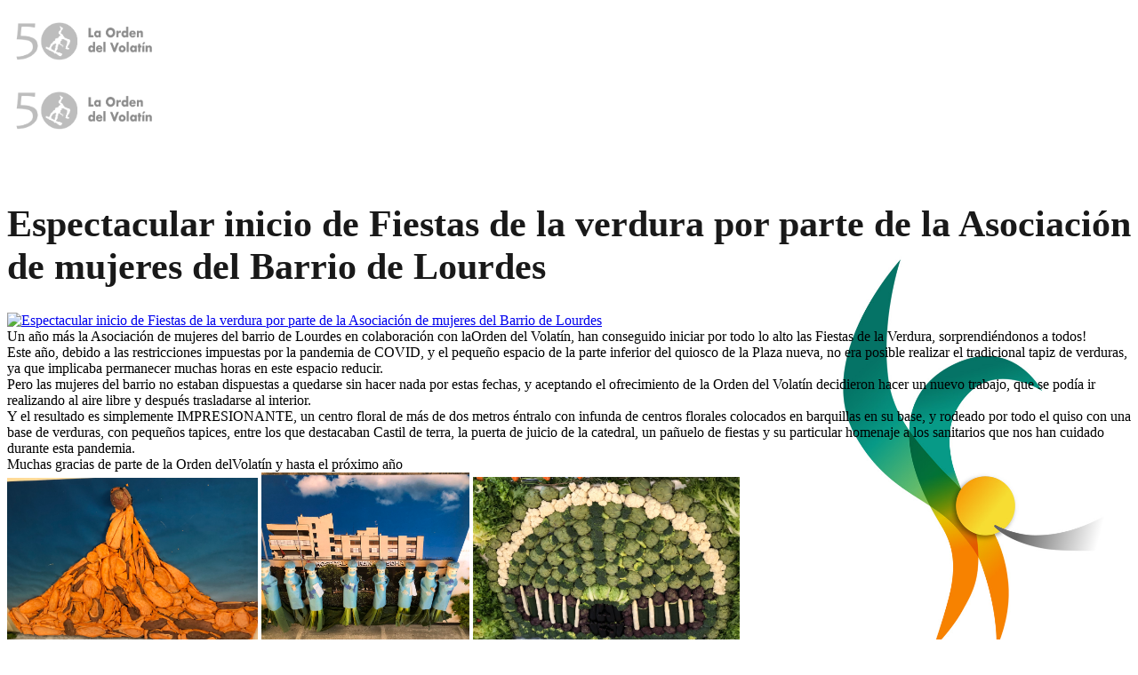

--- FILE ---
content_type: text/html; charset=UTF-8
request_url: http://www.ordendelvolatin.com/2021/04/espectacular-inicio-de-fiestas-de-la-verdura-por-parte-de-la-asociacion-de-mujeres-del-barrio-de-lourdes/
body_size: 21353
content:
<!DOCTYPE html>
<html lang="es">
<head>
	<meta charset="UTF-8">
	<meta name="viewport" content="width=device-width, initial-scale=1">
	<link rel="profile" href="http://gmpg.org/xfn/11">
	<link rel="pingback" href="https://www.ordendelvolatin.com/xmlrpc.php">
	<title>Espectacular inicio de Fiestas de la verdura por parte de la Asociación de mujeres del Barrio de Lourdes | Orden del Volatín</title>
<meta name='robots' content='max-image-preview:large' />
<link rel='dns-prefetch' href='//fonts.googleapis.com' />
<link rel='dns-prefetch' href='//use.fontawesome.com' />
<link rel="alternate" type="application/rss+xml" title="Orden del Volatín &raquo; Feed" href="https://www.ordendelvolatin.com/feed/" />
<link rel="alternate" type="application/rss+xml" title="Orden del Volatín &raquo; Feed de los comentarios" href="https://www.ordendelvolatin.com/comments/feed/" />
<link rel="alternate" type="text/calendar" title="Orden del Volatín &raquo; iCal Feed" href="https://www.ordendelvolatin.com/capitulos/?ical=1" />
<link rel="alternate" type="application/rss+xml" title="Orden del Volatín &raquo; Comentario Espectacular inicio de Fiestas de la verdura por parte de la Asociación de mujeres del Barrio de Lourdes del feed" href="https://www.ordendelvolatin.com/2021/04/espectacular-inicio-de-fiestas-de-la-verdura-por-parte-de-la-asociacion-de-mujeres-del-barrio-de-lourdes/feed/" />
<link rel="alternate" title="oEmbed (JSON)" type="application/json+oembed" href="https://www.ordendelvolatin.com/wp-json/oembed/1.0/embed?url=https%3A%2F%2Fwww.ordendelvolatin.com%2F2021%2F04%2Fespectacular-inicio-de-fiestas-de-la-verdura-por-parte-de-la-asociacion-de-mujeres-del-barrio-de-lourdes%2F" />
<link rel="alternate" title="oEmbed (XML)" type="text/xml+oembed" href="https://www.ordendelvolatin.com/wp-json/oembed/1.0/embed?url=https%3A%2F%2Fwww.ordendelvolatin.com%2F2021%2F04%2Fespectacular-inicio-de-fiestas-de-la-verdura-por-parte-de-la-asociacion-de-mujeres-del-barrio-de-lourdes%2F&#038;format=xml" />
<style id='wp-img-auto-sizes-contain-inline-css' type='text/css'>
img:is([sizes=auto i],[sizes^="auto," i]){contain-intrinsic-size:3000px 1500px}
/*# sourceURL=wp-img-auto-sizes-contain-inline-css */
</style>
<link rel='stylesheet' id='pt-cv-public-style-css' href='https://www.ordendelvolatin.com/wp-content/plugins/content-views-query-and-display-post-page/public/assets/css/cv.css?ver=4.2.1' type='text/css' media='all' />
<style id='wp-emoji-styles-inline-css' type='text/css'>

	img.wp-smiley, img.emoji {
		display: inline !important;
		border: none !important;
		box-shadow: none !important;
		height: 1em !important;
		width: 1em !important;
		margin: 0 0.07em !important;
		vertical-align: -0.1em !important;
		background: none !important;
		padding: 0 !important;
	}
/*# sourceURL=wp-emoji-styles-inline-css */
</style>
<link rel='stylesheet' id='wp-block-library-css' href='https://www.ordendelvolatin.com/wp-includes/css/dist/block-library/style.min.css?ver=6.9' type='text/css' media='all' />
<style id='global-styles-inline-css' type='text/css'>
:root{--wp--preset--aspect-ratio--square: 1;--wp--preset--aspect-ratio--4-3: 4/3;--wp--preset--aspect-ratio--3-4: 3/4;--wp--preset--aspect-ratio--3-2: 3/2;--wp--preset--aspect-ratio--2-3: 2/3;--wp--preset--aspect-ratio--16-9: 16/9;--wp--preset--aspect-ratio--9-16: 9/16;--wp--preset--color--black: #000000;--wp--preset--color--cyan-bluish-gray: #abb8c3;--wp--preset--color--white: #ffffff;--wp--preset--color--pale-pink: #f78da7;--wp--preset--color--vivid-red: #cf2e2e;--wp--preset--color--luminous-vivid-orange: #ff6900;--wp--preset--color--luminous-vivid-amber: #fcb900;--wp--preset--color--light-green-cyan: #7bdcb5;--wp--preset--color--vivid-green-cyan: #00d084;--wp--preset--color--pale-cyan-blue: #8ed1fc;--wp--preset--color--vivid-cyan-blue: #0693e3;--wp--preset--color--vivid-purple: #9b51e0;--wp--preset--gradient--vivid-cyan-blue-to-vivid-purple: linear-gradient(135deg,rgb(6,147,227) 0%,rgb(155,81,224) 100%);--wp--preset--gradient--light-green-cyan-to-vivid-green-cyan: linear-gradient(135deg,rgb(122,220,180) 0%,rgb(0,208,130) 100%);--wp--preset--gradient--luminous-vivid-amber-to-luminous-vivid-orange: linear-gradient(135deg,rgb(252,185,0) 0%,rgb(255,105,0) 100%);--wp--preset--gradient--luminous-vivid-orange-to-vivid-red: linear-gradient(135deg,rgb(255,105,0) 0%,rgb(207,46,46) 100%);--wp--preset--gradient--very-light-gray-to-cyan-bluish-gray: linear-gradient(135deg,rgb(238,238,238) 0%,rgb(169,184,195) 100%);--wp--preset--gradient--cool-to-warm-spectrum: linear-gradient(135deg,rgb(74,234,220) 0%,rgb(151,120,209) 20%,rgb(207,42,186) 40%,rgb(238,44,130) 60%,rgb(251,105,98) 80%,rgb(254,248,76) 100%);--wp--preset--gradient--blush-light-purple: linear-gradient(135deg,rgb(255,206,236) 0%,rgb(152,150,240) 100%);--wp--preset--gradient--blush-bordeaux: linear-gradient(135deg,rgb(254,205,165) 0%,rgb(254,45,45) 50%,rgb(107,0,62) 100%);--wp--preset--gradient--luminous-dusk: linear-gradient(135deg,rgb(255,203,112) 0%,rgb(199,81,192) 50%,rgb(65,88,208) 100%);--wp--preset--gradient--pale-ocean: linear-gradient(135deg,rgb(255,245,203) 0%,rgb(182,227,212) 50%,rgb(51,167,181) 100%);--wp--preset--gradient--electric-grass: linear-gradient(135deg,rgb(202,248,128) 0%,rgb(113,206,126) 100%);--wp--preset--gradient--midnight: linear-gradient(135deg,rgb(2,3,129) 0%,rgb(40,116,252) 100%);--wp--preset--font-size--small: 13px;--wp--preset--font-size--medium: 20px;--wp--preset--font-size--large: 36px;--wp--preset--font-size--x-large: 42px;--wp--preset--spacing--20: 0.44rem;--wp--preset--spacing--30: 0.67rem;--wp--preset--spacing--40: 1rem;--wp--preset--spacing--50: 1.5rem;--wp--preset--spacing--60: 2.25rem;--wp--preset--spacing--70: 3.38rem;--wp--preset--spacing--80: 5.06rem;--wp--preset--shadow--natural: 6px 6px 9px rgba(0, 0, 0, 0.2);--wp--preset--shadow--deep: 12px 12px 50px rgba(0, 0, 0, 0.4);--wp--preset--shadow--sharp: 6px 6px 0px rgba(0, 0, 0, 0.2);--wp--preset--shadow--outlined: 6px 6px 0px -3px rgb(255, 255, 255), 6px 6px rgb(0, 0, 0);--wp--preset--shadow--crisp: 6px 6px 0px rgb(0, 0, 0);}:where(.is-layout-flex){gap: 0.5em;}:where(.is-layout-grid){gap: 0.5em;}body .is-layout-flex{display: flex;}.is-layout-flex{flex-wrap: wrap;align-items: center;}.is-layout-flex > :is(*, div){margin: 0;}body .is-layout-grid{display: grid;}.is-layout-grid > :is(*, div){margin: 0;}:where(.wp-block-columns.is-layout-flex){gap: 2em;}:where(.wp-block-columns.is-layout-grid){gap: 2em;}:where(.wp-block-post-template.is-layout-flex){gap: 1.25em;}:where(.wp-block-post-template.is-layout-grid){gap: 1.25em;}.has-black-color{color: var(--wp--preset--color--black) !important;}.has-cyan-bluish-gray-color{color: var(--wp--preset--color--cyan-bluish-gray) !important;}.has-white-color{color: var(--wp--preset--color--white) !important;}.has-pale-pink-color{color: var(--wp--preset--color--pale-pink) !important;}.has-vivid-red-color{color: var(--wp--preset--color--vivid-red) !important;}.has-luminous-vivid-orange-color{color: var(--wp--preset--color--luminous-vivid-orange) !important;}.has-luminous-vivid-amber-color{color: var(--wp--preset--color--luminous-vivid-amber) !important;}.has-light-green-cyan-color{color: var(--wp--preset--color--light-green-cyan) !important;}.has-vivid-green-cyan-color{color: var(--wp--preset--color--vivid-green-cyan) !important;}.has-pale-cyan-blue-color{color: var(--wp--preset--color--pale-cyan-blue) !important;}.has-vivid-cyan-blue-color{color: var(--wp--preset--color--vivid-cyan-blue) !important;}.has-vivid-purple-color{color: var(--wp--preset--color--vivid-purple) !important;}.has-black-background-color{background-color: var(--wp--preset--color--black) !important;}.has-cyan-bluish-gray-background-color{background-color: var(--wp--preset--color--cyan-bluish-gray) !important;}.has-white-background-color{background-color: var(--wp--preset--color--white) !important;}.has-pale-pink-background-color{background-color: var(--wp--preset--color--pale-pink) !important;}.has-vivid-red-background-color{background-color: var(--wp--preset--color--vivid-red) !important;}.has-luminous-vivid-orange-background-color{background-color: var(--wp--preset--color--luminous-vivid-orange) !important;}.has-luminous-vivid-amber-background-color{background-color: var(--wp--preset--color--luminous-vivid-amber) !important;}.has-light-green-cyan-background-color{background-color: var(--wp--preset--color--light-green-cyan) !important;}.has-vivid-green-cyan-background-color{background-color: var(--wp--preset--color--vivid-green-cyan) !important;}.has-pale-cyan-blue-background-color{background-color: var(--wp--preset--color--pale-cyan-blue) !important;}.has-vivid-cyan-blue-background-color{background-color: var(--wp--preset--color--vivid-cyan-blue) !important;}.has-vivid-purple-background-color{background-color: var(--wp--preset--color--vivid-purple) !important;}.has-black-border-color{border-color: var(--wp--preset--color--black) !important;}.has-cyan-bluish-gray-border-color{border-color: var(--wp--preset--color--cyan-bluish-gray) !important;}.has-white-border-color{border-color: var(--wp--preset--color--white) !important;}.has-pale-pink-border-color{border-color: var(--wp--preset--color--pale-pink) !important;}.has-vivid-red-border-color{border-color: var(--wp--preset--color--vivid-red) !important;}.has-luminous-vivid-orange-border-color{border-color: var(--wp--preset--color--luminous-vivid-orange) !important;}.has-luminous-vivid-amber-border-color{border-color: var(--wp--preset--color--luminous-vivid-amber) !important;}.has-light-green-cyan-border-color{border-color: var(--wp--preset--color--light-green-cyan) !important;}.has-vivid-green-cyan-border-color{border-color: var(--wp--preset--color--vivid-green-cyan) !important;}.has-pale-cyan-blue-border-color{border-color: var(--wp--preset--color--pale-cyan-blue) !important;}.has-vivid-cyan-blue-border-color{border-color: var(--wp--preset--color--vivid-cyan-blue) !important;}.has-vivid-purple-border-color{border-color: var(--wp--preset--color--vivid-purple) !important;}.has-vivid-cyan-blue-to-vivid-purple-gradient-background{background: var(--wp--preset--gradient--vivid-cyan-blue-to-vivid-purple) !important;}.has-light-green-cyan-to-vivid-green-cyan-gradient-background{background: var(--wp--preset--gradient--light-green-cyan-to-vivid-green-cyan) !important;}.has-luminous-vivid-amber-to-luminous-vivid-orange-gradient-background{background: var(--wp--preset--gradient--luminous-vivid-amber-to-luminous-vivid-orange) !important;}.has-luminous-vivid-orange-to-vivid-red-gradient-background{background: var(--wp--preset--gradient--luminous-vivid-orange-to-vivid-red) !important;}.has-very-light-gray-to-cyan-bluish-gray-gradient-background{background: var(--wp--preset--gradient--very-light-gray-to-cyan-bluish-gray) !important;}.has-cool-to-warm-spectrum-gradient-background{background: var(--wp--preset--gradient--cool-to-warm-spectrum) !important;}.has-blush-light-purple-gradient-background{background: var(--wp--preset--gradient--blush-light-purple) !important;}.has-blush-bordeaux-gradient-background{background: var(--wp--preset--gradient--blush-bordeaux) !important;}.has-luminous-dusk-gradient-background{background: var(--wp--preset--gradient--luminous-dusk) !important;}.has-pale-ocean-gradient-background{background: var(--wp--preset--gradient--pale-ocean) !important;}.has-electric-grass-gradient-background{background: var(--wp--preset--gradient--electric-grass) !important;}.has-midnight-gradient-background{background: var(--wp--preset--gradient--midnight) !important;}.has-small-font-size{font-size: var(--wp--preset--font-size--small) !important;}.has-medium-font-size{font-size: var(--wp--preset--font-size--medium) !important;}.has-large-font-size{font-size: var(--wp--preset--font-size--large) !important;}.has-x-large-font-size{font-size: var(--wp--preset--font-size--x-large) !important;}
/*# sourceURL=global-styles-inline-css */
</style>

<style id='classic-theme-styles-inline-css' type='text/css'>
/*! This file is auto-generated */
.wp-block-button__link{color:#fff;background-color:#32373c;border-radius:9999px;box-shadow:none;text-decoration:none;padding:calc(.667em + 2px) calc(1.333em + 2px);font-size:1.125em}.wp-block-file__button{background:#32373c;color:#fff;text-decoration:none}
/*# sourceURL=/wp-includes/css/classic-themes.min.css */
</style>
<link rel='stylesheet' id='rs-plugin-settings-css' href='https://www.ordendelvolatin.com/wp-content/plugins/revslider/public/assets/css/rs6.css?ver=6.4.2' type='text/css' media='all' />
<style id='rs-plugin-settings-inline-css' type='text/css'>
#rs-demo-id {}
/*# sourceURL=rs-plugin-settings-inline-css */
</style>
<link rel='stylesheet' id='contact-form-7-css' href='https://www.ordendelvolatin.com/wp-content/plugins/contact-form-7/includes/css/styles.css?ver=6.1.4' type='text/css' media='all' />
<link rel='stylesheet' id='style_login_widget-css' href='https://www.ordendelvolatin.com/wp-content/plugins/login-sidebar-widget/css/style_login_widget.css?ver=6.9' type='text/css' media='all' />
<link rel='stylesheet' id='responsive-lightbox-swipebox-css' href='https://www.ordendelvolatin.com/wp-content/plugins/responsive-lightbox/assets/swipebox/swipebox.min.css?ver=1.5.2' type='text/css' media='all' />
<link rel='stylesheet' id='sow-social-media-buttons-atom-bef6b83d13b7-css' href='https://www.ordendelvolatin.com/wp-content/uploads/sites/157/siteorigin-widgets/sow-social-media-buttons-atom-bef6b83d13b7.css?ver=6.9' type='text/css' media='all' />
<link rel='stylesheet' id='sp-news-public-css' href='https://www.ordendelvolatin.com/wp-content/plugins/sp-news-and-widget/assets/css/wpnw-public.css?ver=5.0.6' type='text/css' media='all' />
<link rel='stylesheet' id='wordpress-file-upload-style-css' href='https://www.ordendelvolatin.com/wp-content/plugins/wp-file-upload/css/wordpress_file_upload_style.css?ver=6.9' type='text/css' media='all' />
<link rel='stylesheet' id='wordpress-file-upload-style-safe-css' href='https://www.ordendelvolatin.com/wp-content/plugins/wp-file-upload/css/wordpress_file_upload_style_safe.css?ver=6.9' type='text/css' media='all' />
<link rel='stylesheet' id='wordpress-file-upload-adminbar-style-css' href='https://www.ordendelvolatin.com/wp-content/plugins/wp-file-upload/css/wordpress_file_upload_adminbarstyle.css?ver=6.9' type='text/css' media='all' />
<link rel='stylesheet' id='jquery-ui-css-css' href='https://www.ordendelvolatin.com/wp-content/plugins/wp-file-upload/vendor/jquery/jquery-ui.min.css?ver=6.9' type='text/css' media='all' />
<link rel='stylesheet' id='jquery-ui-timepicker-addon-css-css' href='https://www.ordendelvolatin.com/wp-content/plugins/wp-file-upload/vendor/jquery/jquery-ui-timepicker-addon.min.css?ver=6.9' type='text/css' media='all' />
<link rel='stylesheet' id='create-fonts-css' href='//fonts.googleapis.com/css?family=Montserrat%3A400%2C700%7COpen+Sans%3A300%2C400%2C700%2C300italic%2C400italic%2C700italic&#038;subset=latin%2Clatin-ext' type='text/css' media='all' />
<link rel='stylesheet' id='UserAccessManagerLoginForm-css' href='https://www.ordendelvolatin.com/wp-content/plugins/user-access-manager/assets/css/uamLoginForm.css?ver=2.2.25' type='text/css' media='screen' />
<link rel='stylesheet' id='bfa-font-awesome-css' href='https://use.fontawesome.com/releases/v5.14.0/css/all.css?ver=2.0.3' type='text/css' media='all' />
<link rel='stylesheet' id='bfa-font-awesome-v4-shim-css' href='https://use.fontawesome.com/releases/v5.14.0/css/v4-shims.css?ver=2.0.3' type='text/css' media='all' />
<style id='bfa-font-awesome-v4-shim-inline-css' type='text/css'>

			@font-face {
				font-family: 'FontAwesome';
				src: url('https://use.fontawesome.com/releases/v5.14.0/webfonts/fa-brands-400.eot'),
				url('https://use.fontawesome.com/releases/v5.14.0/webfonts/fa-brands-400.eot?#iefix') format('embedded-opentype'),
				url('https://use.fontawesome.com/releases/v5.14.0/webfonts/fa-brands-400.woff2') format('woff2'),
				url('https://use.fontawesome.com/releases/v5.14.0/webfonts/fa-brands-400.woff') format('woff'),
				url('https://use.fontawesome.com/releases/v5.14.0/webfonts/fa-brands-400.ttf') format('truetype'),
				url('https://use.fontawesome.com/releases/v5.14.0/webfonts/fa-brands-400.svg#fontawesome') format('svg');
			}

			@font-face {
				font-family: 'FontAwesome';
				src: url('https://use.fontawesome.com/releases/v5.14.0/webfonts/fa-solid-900.eot'),
				url('https://use.fontawesome.com/releases/v5.14.0/webfonts/fa-solid-900.eot?#iefix') format('embedded-opentype'),
				url('https://use.fontawesome.com/releases/v5.14.0/webfonts/fa-solid-900.woff2') format('woff2'),
				url('https://use.fontawesome.com/releases/v5.14.0/webfonts/fa-solid-900.woff') format('woff'),
				url('https://use.fontawesome.com/releases/v5.14.0/webfonts/fa-solid-900.ttf') format('truetype'),
				url('https://use.fontawesome.com/releases/v5.14.0/webfonts/fa-solid-900.svg#fontawesome') format('svg');
			}

			@font-face {
				font-family: 'FontAwesome';
				src: url('https://use.fontawesome.com/releases/v5.14.0/webfonts/fa-regular-400.eot'),
				url('https://use.fontawesome.com/releases/v5.14.0/webfonts/fa-regular-400.eot?#iefix') format('embedded-opentype'),
				url('https://use.fontawesome.com/releases/v5.14.0/webfonts/fa-regular-400.woff2') format('woff2'),
				url('https://use.fontawesome.com/releases/v5.14.0/webfonts/fa-regular-400.woff') format('woff'),
				url('https://use.fontawesome.com/releases/v5.14.0/webfonts/fa-regular-400.ttf') format('truetype'),
				url('https://use.fontawesome.com/releases/v5.14.0/webfonts/fa-regular-400.svg#fontawesome') format('svg');
				unicode-range: U+F004-F005,U+F007,U+F017,U+F022,U+F024,U+F02E,U+F03E,U+F044,U+F057-F059,U+F06E,U+F070,U+F075,U+F07B-F07C,U+F080,U+F086,U+F089,U+F094,U+F09D,U+F0A0,U+F0A4-F0A7,U+F0C5,U+F0C7-F0C8,U+F0E0,U+F0EB,U+F0F3,U+F0F8,U+F0FE,U+F111,U+F118-F11A,U+F11C,U+F133,U+F144,U+F146,U+F14A,U+F14D-F14E,U+F150-F152,U+F15B-F15C,U+F164-F165,U+F185-F186,U+F191-F192,U+F1AD,U+F1C1-F1C9,U+F1CD,U+F1D8,U+F1E3,U+F1EA,U+F1F6,U+F1F9,U+F20A,U+F247-F249,U+F24D,U+F254-F25B,U+F25D,U+F267,U+F271-F274,U+F279,U+F28B,U+F28D,U+F2B5-F2B6,U+F2B9,U+F2BB,U+F2BD,U+F2C1-F2C2,U+F2D0,U+F2D2,U+F2DC,U+F2ED,U+F328,U+F358-F35B,U+F3A5,U+F3D1,U+F410,U+F4AD;
			}
		
/*# sourceURL=bfa-font-awesome-v4-shim-inline-css */
</style>
<link rel='stylesheet' id='create-style-css' href='https://www.ordendelvolatin.com/wp-content/themes/themetrust-create/style.css?ver=6.9' type='text/css' media='all' />
<link rel='stylesheet' id='create-owl-carousel-css' href='https://www.ordendelvolatin.com/wp-content/themes/themetrust-create/css/owl.carousel.css?ver=1.3.3' type='text/css' media='all' />
<link rel='stylesheet' id='create-owl-theme-css' href='https://www.ordendelvolatin.com/wp-content/themes/themetrust-create/css/owl.theme.css?ver=1.3.3' type='text/css' media='all' />
<link rel='stylesheet' id='create-prettyphoto-css' href='https://www.ordendelvolatin.com/wp-content/themes/themetrust-create/css/prettyPhoto.css?ver=3.1.6' type='text/css' media='all' />
<link rel='stylesheet' id='superfish-css' href='https://www.ordendelvolatin.com/wp-content/themes/themetrust-create/css/superfish.css?ver=1.7.5' type='text/css' media='all' />
<link rel='stylesheet' id='create-woocommerce-css' href='https://www.ordendelvolatin.com/wp-content/themes/themetrust-create/css/woocommerce.css?ver=1.0' type='text/css' media='all' />
<link rel='stylesheet' id='create-loader-main-css' href='https://www.ordendelvolatin.com/wp-content/themes/themetrust-create/css/loaders/spinkit.css?ver=1.0' type='text/css' media='all' />
<link rel='stylesheet' id='create-loader-animation-css' href='https://www.ordendelvolatin.com/wp-content/themes/themetrust-create/css/loaders/rotating-plane.css?ver=1.0' type='text/css' media='all' />
<link rel='stylesheet' id='create-font-awesome-css' href='https://www.ordendelvolatin.com/wp-content/themes/themetrust-create/css/font-awesome.min.css?ver=4.0.3' type='text/css' media='all' />
<script type="text/javascript" src="https://www.ordendelvolatin.com/wp-includes/js/jquery/jquery.min.js?ver=3.7.1" id="jquery-core-js"></script>
<script type="text/javascript" src="https://www.ordendelvolatin.com/wp-includes/js/jquery/jquery-migrate.min.js?ver=3.4.1" id="jquery-migrate-js"></script>
<script type="text/javascript" src="https://www.ordendelvolatin.com/wp-content/plugins/revslider/public/assets/js/rbtools.min.js?ver=6.4.2" id="tp-tools-js"></script>
<script type="text/javascript" src="https://www.ordendelvolatin.com/wp-content/plugins/revslider/public/assets/js/rs6.min.js?ver=6.4.2" id="revmin-js"></script>
<script type="text/javascript" src="https://www.ordendelvolatin.com/wp-content/plugins/login-sidebar-widget/js/jquery.validate.min.js?ver=6.9" id="jquery.validate.min-js"></script>
<script type="text/javascript" src="https://www.ordendelvolatin.com/wp-content/plugins/login-sidebar-widget/js/additional-methods.js?ver=6.9" id="additional-methods-js"></script>
<script type="text/javascript" src="https://www.ordendelvolatin.com/wp-content/plugins/responsive-lightbox/assets/dompurify/purify.min.js?ver=3.3.1" id="dompurify-js"></script>
<script type="text/javascript" id="responsive-lightbox-sanitizer-js-before">
/* <![CDATA[ */
window.RLG = window.RLG || {}; window.RLG.sanitizeAllowedHosts = ["youtube.com","www.youtube.com","youtu.be","vimeo.com","player.vimeo.com"];
//# sourceURL=responsive-lightbox-sanitizer-js-before
/* ]]> */
</script>
<script type="text/javascript" src="https://www.ordendelvolatin.com/wp-content/plugins/responsive-lightbox/js/sanitizer.js?ver=2.6.1" id="responsive-lightbox-sanitizer-js"></script>
<script type="text/javascript" src="https://www.ordendelvolatin.com/wp-content/plugins/responsive-lightbox/assets/swipebox/jquery.swipebox.min.js?ver=1.5.2" id="responsive-lightbox-swipebox-js"></script>
<script src='https://www.ordendelvolatin.com/wp-content/plugins/event-tickets/common/build/js/underscore-before.js'></script>
<script type="text/javascript" src="https://www.ordendelvolatin.com/wp-includes/js/underscore.min.js?ver=1.13.7" id="underscore-js"></script>
<script src='https://www.ordendelvolatin.com/wp-content/plugins/event-tickets/common/build/js/underscore-after.js'></script>
<script type="text/javascript" src="https://www.ordendelvolatin.com/wp-content/plugins/responsive-lightbox/assets/infinitescroll/infinite-scroll.pkgd.min.js?ver=4.0.1" id="responsive-lightbox-infinite-scroll-js"></script>
<script type="text/javascript" id="responsive-lightbox-js-before">
/* <![CDATA[ */
var rlArgs = {"script":"swipebox","selector":"lightbox","customEvents":"","activeGalleries":true,"animation":true,"hideCloseButtonOnMobile":false,"removeBarsOnMobile":false,"hideBars":true,"hideBarsDelay":5000,"videoMaxWidth":1080,"useSVG":true,"loopAtEnd":false,"woocommerce_gallery":false,"ajaxurl":"https:\/\/www.ordendelvolatin.com\/wp-admin\/admin-ajax.php","nonce":"871fdb8305","preview":false,"postId":9497,"scriptExtension":false};

//# sourceURL=responsive-lightbox-js-before
/* ]]> */
</script>
<script type="text/javascript" src="https://www.ordendelvolatin.com/wp-content/plugins/responsive-lightbox/js/front.js?ver=2.6.1" id="responsive-lightbox-js"></script>
<script type="text/javascript" src="https://www.ordendelvolatin.com/wp-content/plugins/wp-file-upload/js/wordpress_file_upload_functions.js?ver=6.9" id="wordpress_file_upload_script-js"></script>
<script type="text/javascript" src="https://www.ordendelvolatin.com/wp-includes/js/jquery/ui/core.min.js?ver=1.13.3" id="jquery-ui-core-js"></script>
<script type="text/javascript" src="https://www.ordendelvolatin.com/wp-includes/js/jquery/ui/datepicker.min.js?ver=1.13.3" id="jquery-ui-datepicker-js"></script>
<script type="text/javascript" id="jquery-ui-datepicker-js-after">
/* <![CDATA[ */
jQuery(function(jQuery){jQuery.datepicker.setDefaults({"closeText":"Cerrar","currentText":"Hoy","monthNames":["enero","febrero","marzo","abril","mayo","junio","julio","agosto","septiembre","octubre","noviembre","diciembre"],"monthNamesShort":["Ene","Feb","Mar","Abr","May","Jun","Jul","Ago","Sep","Oct","Nov","Dic"],"nextText":"Siguiente","prevText":"Anterior","dayNames":["domingo","lunes","martes","mi\u00e9rcoles","jueves","viernes","s\u00e1bado"],"dayNamesShort":["Dom","Lun","Mar","Mi\u00e9","Jue","Vie","S\u00e1b"],"dayNamesMin":["D","L","M","X","J","V","S"],"dateFormat":"d MM, yy","firstDay":1,"isRTL":false});});
//# sourceURL=jquery-ui-datepicker-js-after
/* ]]> */
</script>
<script type="text/javascript" src="https://www.ordendelvolatin.com/wp-content/plugins/wp-file-upload/vendor/jquery/jquery-ui-timepicker-addon.min.js?ver=6.9" id="jquery-ui-timepicker-addon-js-js"></script>
<script type="text/javascript" src="https://www.ordendelvolatin.com/wp-content/themes/themetrust-create/js/imagesloaded.js?ver=3.1.6" id="create-imagesloaded-js"></script>
<link rel="https://api.w.org/" href="https://www.ordendelvolatin.com/wp-json/" /><link rel="alternate" title="JSON" type="application/json" href="https://www.ordendelvolatin.com/wp-json/wp/v2/posts/9497" /><link rel="EditURI" type="application/rsd+xml" title="RSD" href="https://www.ordendelvolatin.com/xmlrpc.php?rsd" />
<meta name="generator" content="WordPress 6.9" />
<link rel="canonical" href="https://www.ordendelvolatin.com/2021/04/espectacular-inicio-de-fiestas-de-la-verdura-por-parte-de-la-asociacion-de-mujeres-del-barrio-de-lourdes/" />
<link rel='shortlink' href='https://www.ordendelvolatin.com/?p=9497' />

		<!-- AMS Google Webmaster Tools plugin for WordPress -->
		
		<style></style><meta name="et-api-version" content="v1"><meta name="et-api-origin" content="https://www.ordendelvolatin.com"><link rel="https://theeventscalendar.com/" href="https://www.ordendelvolatin.com/wp-json/tribe/tickets/v1/" /><meta name="tec-api-version" content="v1"><meta name="tec-api-origin" content="https://www.ordendelvolatin.com"><link rel="alternate" href="https://www.ordendelvolatin.com/wp-json/tribe/events/v1/" />					<link rel="shortcut icon" href="http://www.ordendelvolatin.com/wp-content/uploads/sites/157/2018/10/logoCuadrado.png" />
				<meta name="generator" content="create  1.0" />

		<!--[if IE 8]>
		<link rel="stylesheet" href="https://www.ordendelvolatin.com/wp-content/themes/themetrust-create/css/ie8.css" type="text/css" media="screen" />
		<![endif]-->
		<!--[if IE]><script src="http://html5shiv.googlecode.com/svn/trunk/html5.js"></script><![endif]-->

		
		<style>

			
			
			
			
			
			
			
			
			
			
			
			
			
			
			
			
			
			
			
			
			
			
			
			
			
			
			
			
			
			
			
			
			
			
			
			
			
			
			

		
							#logo .site-title img { max-width: 175px; }
			
			
			
			
			
		
			
							header.entry-header.main * { color: #191919 !important; }
			
			
		
							.inline-header #site-header.main .nav-holder { height: 90px; }
				.inline-header #site-header.main #logo { height: 90px; }
				.inline-header #site-header.main .nav-holder,
				.inline-header #site-header.main .main-nav ul > li,
				.inline-header #site-header.main .main-nav ul > li > a,
				#site-header.main .main-nav #menu-main-menu > li > span,
				#site-header.main .secondary-nav a,
				#site-header.main .secondary-nav span  { line-height: 90px; height: 90px;}
			
							#site-header.sticky .inside .nav-holder { height: 60px !important; }
				#site-header.sticky #logo { height: 60px !important; }
				#site-header.sticky .nav-holder,
				#site-header.sticky .main-nav ul > li,
				#site-header.sticky .main-nav ul > li > a,
				#site-header.sticky .main-nav ul > li > span,
				#site-header.sticky .secondary-nav a,
				#site-header.sticky .secondary-nav span  { line-height: 60px; height: 60px;}
			
			
		
		
		</style>

<meta name="generator" content="Powered by Slider Revolution 6.4.2 - responsive, Mobile-Friendly Slider Plugin for WordPress with comfortable drag and drop interface." />
<link rel="icon" href="https://www.ordendelvolatin.com/wp-content/uploads/sites/157/2018/10/cropped-logoCuadrado-32x32.png" sizes="32x32" />
<link rel="icon" href="https://www.ordendelvolatin.com/wp-content/uploads/sites/157/2018/10/cropped-logoCuadrado-192x192.png" sizes="192x192" />
<link rel="apple-touch-icon" href="https://www.ordendelvolatin.com/wp-content/uploads/sites/157/2018/10/cropped-logoCuadrado-180x180.png" />
<meta name="msapplication-TileImage" content="https://www.ordendelvolatin.com/wp-content/uploads/sites/157/2018/10/cropped-logoCuadrado-270x270.png" />
<script type="text/javascript">function setREVStartSize(e){
			//window.requestAnimationFrame(function() {				 
				window.RSIW = window.RSIW===undefined ? window.innerWidth : window.RSIW;	
				window.RSIH = window.RSIH===undefined ? window.innerHeight : window.RSIH;	
				try {								
					var pw = document.getElementById(e.c).parentNode.offsetWidth,
						newh;
					pw = pw===0 || isNaN(pw) ? window.RSIW : pw;
					e.tabw = e.tabw===undefined ? 0 : parseInt(e.tabw);
					e.thumbw = e.thumbw===undefined ? 0 : parseInt(e.thumbw);
					e.tabh = e.tabh===undefined ? 0 : parseInt(e.tabh);
					e.thumbh = e.thumbh===undefined ? 0 : parseInt(e.thumbh);
					e.tabhide = e.tabhide===undefined ? 0 : parseInt(e.tabhide);
					e.thumbhide = e.thumbhide===undefined ? 0 : parseInt(e.thumbhide);
					e.mh = e.mh===undefined || e.mh=="" || e.mh==="auto" ? 0 : parseInt(e.mh,0);		
					if(e.layout==="fullscreen" || e.l==="fullscreen") 						
						newh = Math.max(e.mh,window.RSIH);					
					else{					
						e.gw = Array.isArray(e.gw) ? e.gw : [e.gw];
						for (var i in e.rl) if (e.gw[i]===undefined || e.gw[i]===0) e.gw[i] = e.gw[i-1];					
						e.gh = e.el===undefined || e.el==="" || (Array.isArray(e.el) && e.el.length==0)? e.gh : e.el;
						e.gh = Array.isArray(e.gh) ? e.gh : [e.gh];
						for (var i in e.rl) if (e.gh[i]===undefined || e.gh[i]===0) e.gh[i] = e.gh[i-1];
											
						var nl = new Array(e.rl.length),
							ix = 0,						
							sl;					
						e.tabw = e.tabhide>=pw ? 0 : e.tabw;
						e.thumbw = e.thumbhide>=pw ? 0 : e.thumbw;
						e.tabh = e.tabhide>=pw ? 0 : e.tabh;
						e.thumbh = e.thumbhide>=pw ? 0 : e.thumbh;					
						for (var i in e.rl) nl[i] = e.rl[i]<window.RSIW ? 0 : e.rl[i];
						sl = nl[0];									
						for (var i in nl) if (sl>nl[i] && nl[i]>0) { sl = nl[i]; ix=i;}															
						var m = pw>(e.gw[ix]+e.tabw+e.thumbw) ? 1 : (pw-(e.tabw+e.thumbw)) / (e.gw[ix]);					
						newh =  (e.gh[ix] * m) + (e.tabh + e.thumbh);
					}				
					if(window.rs_init_css===undefined) window.rs_init_css = document.head.appendChild(document.createElement("style"));					
					document.getElementById(e.c).height = newh+"px";
					window.rs_init_css.innerHTML += "#"+e.c+"_wrapper { height: "+newh+"px }";				
				} catch(e){
					console.log("Failure at Presize of Slider:" + e)
				}					   
			//});
		  };</script>
		<style type="text/css" id="wp-custom-css">
			/* Login */
.loginVolatin label{
	display:block;
	clear:both;
}
.loginVolatin input{
	margin-bottom:15px;
}

body #site-header.transparent{
	border-bottom:none!important;
}
p{
	
font-size:20px;	
	
}
.content-area li{
font-size:20px;	
	
}

.ctaConocenos{
	font-size:20px;

}

.ctaConocenos .sow-cta-subtitle{
	margin-top:20px!important;
	max-width: 700px;
    line-height: 1.7em!important
	
}
.historiaActividades .sow-cta-base{
	padding:0px;
	padding-bottom:80px;
}
._self.pt-cv-readmore.btn.btn-success {

	
 /* background-color:#e45a4e;
	border:#e45a4e;
	margin-bottom:50px;
	 border-radius:0px;*/
opacity:0;
}

h4 ._self {

    font-family: poppins;


}
#footer {

   

}

/* Página home */


#proximas-actividades .article{
	position:relative;
}

#proximas-actividades .primero img {
    float: left;
    max-width: 345px;
    margin-right: 50px;
}
#proximas-actividades .segundo{
    margin-top: 80px;
    margin-bottom: 80px;
}
#proximas-actividades .segundo img {
    float: right;
    max-width: 400px;
    margin-left: 50px;
}
#proximas-actividades header{
    text-align: left;
}
#proximas-actividades h2{
	font-weight:bold;
}
#proximas-actividades em{
	font-weight:bold;
  display: inline-block;
}
#proximas-actividades hr{
	   margin-top: -10px;
}
#proximas-actividades .detalle-actividad{
	text-transform: uppercase;
    background-color: #f26a00;
    color: white;
    padding: 7px 32px;
    font-weight: bold;
    font-size: 18px;
}

.pagina-home .ciclo-cultural {
	position:relative;
	padding-bottom:20px;
	padding-top:10px;
	
}

.pagina-home .ciclo-cultural article > a img{
	display: block;
    margin-top: 55px;
    width: 250px;
    height: 250px;
		float:left;
    box-sizing: border-box;
    border-radius: 300px;
    box-shadow: 2px 2px 70px rgba(0,0,0,0.4);
    overflow: hidden;
    border: 3px solid #ffffff;
    margin-left: 4%;
    margin-bottom: 35px;
}
.pagina-home .ciclo-cultural article h2 a{
	    display: inline-block;
    width: 95%;
    vertical-align: middle;
    color: #4e4e4e;
    font-size: 38px;
    font-weight: bold;
    font-family: "Poppins";
		text-align:left;
}
.pagina-home .ciclo-cultural header{
	  display: inline-block;
    margin-top: 99px;
    margin-bottom: 20px;
	padding-left: 40px;
	    width: calc(96% - 280px);
}
.pagina-home .ciclo-cultural .entry-summary{
	padding-left: 61px;
  display: inline-block;
}



.pagina-home a:hover{
	opacity:1 !important;
}
.pagina-home .su-button-center a{
	font-weight:bolder;
	border:none !important;
}
.pagina-home .su-button-center span{
	border:none !important;
}

.pagina-home #noticias h1{
	  font-weight: 300;
    text-align: center;
    font-size: 71px;
    margin-bottom: 66px;
    margin-top: 11px;
}
.pagina-home #noticias article.post{
	overflow: hidden;
    border-bottom: 20px solid white;
	
    margin-left: auto;
    margin-top: 50px;
    margin-bottom: 110px;
    margin-right: auto;
    max-width: 1000px;
    padding: 40px;
    box-shadow: 0px 0px 50px 20px rgba(0,0,0,0.3);
	position:relative;
	transition:transform 0.6s ease-in-out;
	background-color:white;
}
.pagina-home #noticias article.post:hover{
	transform:scale(1.03);
}
.pagina-home #noticias article.post .featured-image{
    width: 400px;
    height: 250px;
    margin: 30px;
	  margin-left: 0px;
    margin-top: 0px;
    display: inline-block;
    float: left;
}
.pagina-home #noticias article.post:nth-child(2) .featured-image{
    margin: 30px;
	  margin-right: 0px;
    margin-top: 0px;
    display: inline-block;
    float: right;
}

.pagina-home #noticias article.post h2 a{
	  font-size: 38px;
    margin-bottom: 40px;
    display: inline-block;
	line-height:1.4;
	font-size:29px;
	font-weight:600;
}
.pagina-home #noticias article.post h2 a:hover{
	  color:#078473;
}
.pagina-home  #noticias article.post .meta{
	display:none;
}
.pagina-home #noticias .read-more{
	display: block;
    position: absolute;
    top: 0px;
    left: 0px;
    color: transparent;
    bottom: 0px;
    right: 0px;
    opacity: 0;
    background-color: #259c6c;
}
.pagina-home #noticias .read-more:hover{
	display: block;
    color:transparent !important;
		opacity:0!important;
}
/* Página Noticias */
.pagina-noticias .pt-cv-view .pt-cv-title {
    font-size: 30px;
    padding-top: 30px;
    margin-bottom: 30px;
	  line-height: 1.6;
}
.pagina-noticias h4 a:hover{
	opacity:1!important;
	color:black;
}
.pagina-noticias .entry-date{
	    position: relative;
    top: -31px;
font-size: 18px;
    color: #cc5967;
}

/* Página La Orden */
.pagina-orden .inicio-contenido{
	margin-top:-75px;
}
.pagina-orden .su-button-center a span{
	transition: transform 0.8s ease-in-out, background-color 0.5s ease-in;
} 
.pagina-orden .su-button-center a:hover span{
	transform-origin: center center;
	transform:scale(1.05);
	background-color:white!important;
}
.pagina-orden .su-button-center span{
	border-color:black !important;
} 
/* Página contacto */
.pagina-contacto .inline-icon{
	font-size:25px;
	display:inline-block;
	width:40px;
}
.pagina-contacto .inline-icon.movil{
	font-size:40px;
}
.contacto-superior {
	margin-top:-30px;
	margin-bottom:20px;

}
.contacto-superior p{
	display:inline-block;
}
.contacto-superior .linea{
	display:block;
	padding:0px;
	margin:0px;
}
.contacto-superior strong{
	width:110px;
	display:inline-block;
}

.contacto-superior a{
		color: #068e81;
    font-weight: 600;

}

/* Página Actividades */
.pagina-actividades .pt-cv-title{
	margin-top: 40px !important;
    font-size: 30px;
	margin-bottom: 26px;
}
.pagina-actividades .pt-cv-content em{
	    display: inline-block;
    font-style: normal;
    color: #e45a4e;
    font-size: 23px;
    margin-bottom: 20px;
}
.pagina-actividades .sow-features-feature h5 a {
    font-size: 17px;
}
.pagina-actividades .sow-features-feature h5 a:hover {
    text-decoration:none!important;
	opacity:1!important;
}
.pagina-actividades .sow-features-feature > a{
	transition:filter 0.4s linear, transform 0.8s ease-in-out;
	
}
.pagina-actividades .sow-features-feature > a:hover{
	filter: hue-rotate(-134deg);
	transform-origin: center center;
	transform:scale(1.12);
}
.bloque-ciclo-cultural .contenedorimagen{
	transition:filter 0.6s linear, transform 0.8s ease-in-out;
}
.bloque-ciclo-cultural  .contenedorimagen:hover {
	filter: hue-rotate(134deg);
	transform-origin: center center;
	transform:scale(1.05);
}

/* Footer */
#footer #sow-social-media-buttons-3{
	min-width:33%;
}
#footer #black-studio-tinymce-3{
		min-width:33%;
}
#footer #black-studio-tinymce-4{
		min-width:33%;
	text-align:center!important;
}
#footer .secondary{
	display:none;
}
#footer div,
#footer a
{
	color: #aaa !important;
}
.footer2 .dir{
	display:block;
	font-size:16px;
}
.footer2 .contacto{
	position:relative;
	top:-20px;
	font-size:16px;
}

.footer2 .privado{
	position:relative;
	top:-10px;
	font-size:16px;
}
.footer2 .privado i{
	font-size:17px!important;
}
.footer3 span{
	font-size:16px;
	font-weight:bold;
	position: relative;
	top:-18px;
}
/* Pagina detalle post */

.post-template-default #middle{
	background-size: contain;
  background-repeat: no-repeat;
  background-image: url(/wp-content/uploads/sites/157/2018/11/cabecerapost2.jpg);
}
.post-template-default #primary header.main {
	background-color:transparent;
}

.post-template-default #primary header.main h1.entry-title {
    font-weight: 600;
    font-size: 42px;
}
.post-template-default #primary header.main .meta {
    display:none;
}
.post-template-default .entry-content{
	padding-bottom:80px;
}
.post-template-default .post-navigation{
	display:none;
}
/* página cofradias */

.pagina-cofradia .acto h3{
	  font-weight: bold;
    font-size: 25px;
    color: #007155;
}

.pagina-cofradia .acto .panel-widget-style{
	 display: flex;
    flex-wrap: wrap;
    align-items: center;
}



.pagina-cofradia .letrablanca{
	color:white !important;
}

	
		.pagina-cofradia .programaCofradia h2 *, 
	.pagina-cofradia .programaCofradia h2{
		color:#3e3e3e!important;
		font-size:29px;
	}
	
#galeria-cofradia .rl-pagination{
	background-color: #212121;
    padding: 35px;
    padding-bottom: 0px;
}
#galeria-cofradia .rl-pagination a{
	color:#f4f4f4;
	padding-left:5px;
	padding-right:5px;
}  


/* página privada */
.pagina-privada  .log-form-group input[type="submit"]{
	background-color:#076559!important;
	border:none !important;
}
/*página eventos públicos*/
.pagina-eventos-publicos h2 a{  
  font-weight: 300;
    font-family: poppins;
}

/* Página portada privada */
.pagina-portada-privada .avisos h3{
	font-weight: 700;
  font-size: 43px;
  color: #333;
  padding-bottom: 30px;
}

.pagina-portada-privada .avisos h4 a{ 
    display: inline-block;
    margin-top: 25px;
    margin-bottom: 5px;
    font-size: 25px;
    line-height: 1.3;
}
.pagina-portada-privada #resumen-capitulos{
	margin-top:-140px;
	
}
.pagina-portada-privada #resumen-capitulos p{
	max-width:750px;
	margin-left: auto;
  margin-right: auto;
	
}
.pagina-portada-privada #resumen-capitulos article{
max-width: 900px;
    margin-bottom: 130px;
    margin-top: 30px;
    padding: 40px;
    margin-left: auto;
    margin-right: auto;
    box-shadow: 0px 0px 40px 30px rgba(0,0,0,0.1);
	position:relative;
} 
.pagina-portada-privada #resumen-capitulos .read-more{
	background-color:red;
	position:absolute;
	top:0px;
	left:0px;
	right:0px;
	bottom:0px;
	opacity:0;
}
.pagina-portada-privada #resumen-capitulos article h2 a{
    font-size: 40px;
    margin-bottom: 40px;
    margin-top: 20px;
    display: inline-block;
}
.pagina-portada-privada #resumen-capitulos .boton-capitulos{
	position:relative;
	top:-65px;
}

.pagina-portada-privada #cta-repositorio h4{
    font-size: 68px;
    font-weight: 600;
    text-shadow: 6px 6px 20px rgba(0,0,0,0.4);
}

.pagina-portada-privada #cta-repositorio h5{
	font-size: 25px;
  opacity: 0.8;
  margin-top: -20px;
	
}

.pagina-portada-privada #cta-repositorio a span{
	font-size: 25px;
}

.pagina-portada-privada #galeria-privada .rl-pagination{
	background-color: #212121;
    padding: 35px;
    padding-bottom: 0px;
}
.pagina-portada-privada #galeria-privada .rl-pagination a{
	color:#f4f4f4;
	padding-left:5px;
	padding-right:5px;
}  


/* Cápitulos privados */
.post-type-archive-tribe_events h1{
	display:none;
}
#tribe-bar-form{
	background-color:transparent;
}
#tribe-bar-form .tribe-bar-submit input[type=submit] {
    background: #f26900;
}
#tribe-bar-views .tribe-bar-views-list .tribe-bar-views-option a,
.post-type-archive-tribe_events 
.tribe-bar-views-inner{
	background-color:transparent;
}

.post-type-archive-tribe_events .datepicker {
    z-index: 11111!important;
}
.post-type-archive-tribe_events .tribe-events-event-cost span {
    border: none;
    font-size: 20px;
}
.tribe-events-list-separator-month{
color: #7d7d7d!important;
} 
.tribe-events-list .type-tribe_events {
    border-bottom: 1px solid #ddd;
    margin: 0;
    box-shadow: 0px 0px 50px 20px rgba(0,0,0,0.3);
    padding: 43px!important;
    margin-top: 98px;

}
.events-list #tribe-events-footer{
	margin-top:100px !important;
}
.tribe-events-list-separator-month {
    margin-top: 80px;
	    margin-bottom: 70px;
}
.tribe-events-nav-pagination a{
    color: black;
    font-size: 19px!important;
}
.tribe-events-back a{
    color: #008c76;
    font-size: 19px!important;
}
.tribe-events-gmap{
	color: #00997d;
  font-weight: bold;
}
.tribe-events-venue-details{
	font-size:18px;
	margin-bottom: 24px!important;
	
}
.tribe-events-read-more{
	color: #007565;
    font-size: 20px;
    font-weight: bold;
    margin-bottom: 33px;
    display: inline-block;
}
.tribe-button {
    background-color: #02967e;
    font-size: 24px;
    border-radius: 0px!important;
    border: none;
    padding: 11px 19px!important;
    color: white;
}

/* página repositorio documentos privados */

.pagina-repositorio .archivos ul{

}
.pagina-repositorio #archivos li{
	list-style:none;
}
.pagina-repositorio #archivos a{
	  display: inline-block;
    background-color: #009c85;
    color: white;
    font-weight: bold;
    font-size: 15px;
    border-radius: 33px;
    padding-left: 10px;
    padding-right: 10px;
    text-decoration: none;
    margin-bottom: 8px;
}
.pagina-repositorio #archivos a:hover{
	background-color:#474747;
}
.pagina-repositorio #subidor h1{
		color: white;
    font-weight: bold;
    font-size: 60px;
}

.pagina-repositorio #subidor p{
    color: white;
    font-size: 25px;
}
.pagina-repositorio #subidor .file_input_textbox{
	display:none;
}
.pagina-repositorio #subidor .file_title_clean{
	display:none;
}
.pagina-repositorio #textoListado h1{
	font-size: 57px;
  font-weight: 600;
}
.pagina-repositorio td.file_messageblock_fileheader_td{
	border:none !important;
}
.pagina-repositorio .file_messageblock_fileheader{
    color: #434343 !important;
    background-color: #ffffff;
    border: 1px solid #006666;
    border: none !important;
    padding: 30px;
    margin-top: 32px;
}
.pagina-repositorio label.file_messageblock_fileheader_label{
	font-weight: normal;
  font-size: 20px;
  line-height: 1.7!important;
}

/* página avisos privados */
.pagina-avisos article.post{
    margin-left: auto;
    margin-top: 50px;
	position:relative;
    margin-bottom: 110px;
    margin-right: auto;
    max-width: 800px;
    padding: 40px;
    box-shadow: 0px 0px 50px 20px rgba(0,0,0,0.3);
}
.pagina-avisos article .read-more{
 	position:absolute;
	top:0px;
	bottom:0px;
	left:0px;
	right:0px;
	opacity:0;
}
.pagina-avisos article.post h2 a{
	  font-size: 38px;
    margin-bottom: 40px;
    display: inline-block;
	line-height:1.4;
}
.pagina-avisos article.post .meta{
	display:none;
}

/* =======================
 * ==== LOGICAS RARAS ====
 * fiestas verduras normal
 * =====================*/


.pagina-home #normal,
.pagina-home #fiestas,
.pagina-home #verduras
{
	display:none;
}

#slide-panel #slide-mobile-menu{
	display:unset;
}

@media (min-width: 900px){
	#botonesVerduras{
		background-color:#00695a!important;
		padding-bottom:20px;
	}
	#botonesVerduras h1{		
    font-size: 35px;
    color: white;
    padding-top: 40px;
		text-shadow: 2px 3px 7px #00000077;

	}
	#botonesVerduras p{
		font-weight:500;
		font-size:18px;
		color:white;
	}
	#botonesVerduras br{
		display:none;
	}
	#botonesVerduras a{
		display:inline-block;
		background-color:#00000077;
		padding:8px 15px;
		border:2px solid white;
		margin:5px;
		color:white;
		font-weight:600;
		cursor:pointer;
	}
}



/* ========================
 * ===== RESPONSIVE =======
 * =======================*/


/* Footer responsive */
@media (max-width: 900px){
#footer .widget_sow-social-media-buttons,
#footer .social-media-button-container{
	text-align:center;
}
	#footer .footer2{
		text-align:center;
		margin-bottom:-20px;
	}
	
}

/* Portada responsive */
.pagina-home .temporadaResponsive{
	display:none;
}
@media (max-width: 900px) {
	
	.pagina-home .sliderTemporada{
		display:none;
	}
	.pagina-home .temporadaResponsive{
		display:block;
		padding-top:50px;
		padding-bottom:50px;
		margin-top: -109px;
	}
	
	.pagina-home .temporadaResponsive a.su-button{
		width:70%;
		padding:10px;
		font-size:19px;
	}
	.pagina-home .temporadaResponsive a.su-button span{
		font-size:19px !important;
	}
	
	.pagina-home .temporadaResponsive a.boton{
		background-color: rgba(0,0,0,0.7);
    padding: 7px;
    color: white;
    font-weight: bold;
    font-size: 21px;
    display: block;
    width: 85%;
    text-align: center;
    margin-left: auto;
    margin-right: auto;
    margin-bottom: 0px;
		margin-top: -10px;
}
		.pagina-home .temporadaResponsive a.boton.primero{
	margin-top:55px;
	}
	
	.pagina-home.verduras
	.temporadaResponsive{

		
		background-image:url(http://www.ordendelvolatin.com/wp-content/uploads/sites/157/2023/01/bannerwebmobile.jpg);
    background-size: cover;
	}
	
	
	.pagina-home.verduras
	.temporadaResponsive h1{
		text-align: center;
    font-weight: bold;
    color: #23282d;
    padding: 50px;
    font-size: 36px;
		margin-bottom: -29px;
	}
		.pagina-home
	.temporadaResponsive p{
		padding-left:20px;
		padding-right:20px;
		color:black;
		font-weight:bold;
	}
	
	/* para temporada 2022, quitar si el fondo es claro */
	
		.pagina-home.verduras
	.temporadaResponsive h1,
	.pagina-home.verduras
	.temporadaResponsive p
	{
		 color:white;
		text-shadow: 3px 3px 10px #000000dd;
	}
	
	
		.pagina-home.fiestas
	.temporadaResponsive{
	background-image: url(/wp-content/uploads/sites/157/2018/11/telaroja.jpg);
    background-size: cover;
	}

		.pagina-home.fiestas
	.temporadaResponsive h1{
	    text-align: center;
    font-size: 51px;
    text-shadow: 3px 3px 14px rgba(0,0,0,0.6);
    font-weight: 700;
    color: white;
    margin: 20px;
	}
	.pagina-home.fiestas
	.temporadaResponsive .boton{
	    border: 3px solid white;
	}
	
	.pagina-home.normal .sliderRevolutionNormal{
		margin-top:-80px;
	}
	
	.pagina-home #proximas-actividades  img {
		max-width:100%;
		width:100%;
		margin-bottom:30px!important;
	}
	
	.pagina-home h1 {
    font-size: 44px;
    text-align: center;
	}
	
		.pagina-home #proximas-actividades  h2 {
		text-align:center !important;
	}
	
		.pagina-home #proximas-actividades  p,
	.pagina-home #proximas-actividades  span{
		text-align:center !important;
		display:block;
		font-size:22px !important;
		line-height:1.7;
	}
	
#proximas-actividades em {	
	margin-top: 20px;
	}
	.pagina-home #proximas-actividades .detalle-actividad{
		margin-top: 24px;
    display: inline-block;
    font-size: 24px;
	}
	
	
	.pagina-home .ciclo-cultural img{
		width:80% !important;
		height:auto !important;;
		border-radius:80%;
		 max-width: 306px;
		display:block;
		margin-top:85px!important;
		margin-left:auto !important;
		margin-right:auto !important;
		clear:both;
		float:none!important;
	}
	
	.pagina-home .ciclo-cultural header{
		display:block !important;
		width:100% !important;
		text-align:center !important;
		padding-left:0px !important;
		margin-top:42px!important;
	}
		.pagina-home .ciclo-cultural h2 a{
		text-align:center !important;
		line-height: 1.5;
	}
	.pagina-home .ciclo-cultural .entry-summary {
    padding-left: 0px; 
    display: block;
    text-align: center;
    width: 100%;
	}
	
		.pagina-home .ciclo-cultural .entry-summary p{
			font-size:22px;
	}
	
.pagina-home #noticias article.post .featured-image {
    width: 100%;
    height: auto;
	}
	
.pagina-home #noticias article.post .featured-image img{
    width: 100%;
    height: auto;
	}
	.pagina-home #noticias article.post {
		padding:21px;
		padding-top:50px;
	}
	.pagina-home #noticias h1 {
    font-weight: 300;
    text-align: center;
    font-size: 50px;
    margin-bottom: 21px;
    margin-top: -23px;
}
	.pagina-home #noticias article.post h2 a {
		font-size:21px;
	}
	.pagina-home .ctaResponsive{
		background-position: center;
		
	}
	
	.pagina-home .ctaResponsive p{
		text-align:center;
	}
	.pagina-home .ctaResponsive a.boton{
		margin-left: auto;
    margin-right: auto;
    display: inline-block;
    width: 75%;
		padding-top:4px;
		padding-bottom:4px;
		cursor:pointer;
    border: 2px solid white;
    color: white;
    text-align: center;
		box-sizing:border-box;
    font-weight: bold;
		margin-bottom:30px;
}

	
	.pagina-home .ctaResponsive h1{
		color: white;
    font-weight: bold;
    font-size: 30px;
    display: block;
    padding-top: 50px;
	}
	
}


/* Página La Orden  responsive */
@media (max-width: 900px) {
.pagina-orden .inicio-contenido h1{
	  margin-top: 30px;
    color: #d47025;
    text-align: center;
}
	.pagina-orden .caracteristicas h1{
		text-align:center;
	}
	.pagina-orden  h1{
		font-size:30px!important;
		text-align:center;
	}
	.pagina-orden .caracteristicas{
		padding-left:15px !important;
		padding-right:15px !important;
	}
	
	.pagina-orden .caballeros img{
		margin-top:-20px;
		margin-bottom:40px;
	}
	.pagina-orden .historia{
		padding-left:0px;
		padding-right:0px;
	}
	.pagina-orden .panel-widget-style {
    padding-left:0px!important;
		 padding-right:0px!important;
}
	.pagina-orden .historia{
		background-image: url(/wp-content/uploads/sites/157/2018/11/fondohistoria2.jpg)!important;
		color:white!important;
    background-size: cover;
	}
	
	.pagina-orden .historia p{
    font-weight: 600;
    font-size: 17px;
    line-height: 1.9;
    padding-left: 5px;
    padding-right: 5px;
    text-shadow: 3px 3px 5px rgba(0,0,0,0.4);
	}
	
	.pagina-orden .historia h1{
		text-shadow: 3px 3px 5px #462205;
	}
	.pagina-orden .historia a span
	{
		    border: 2px solid white!important;
    max-width: 60%!important;
    margin-left: auto!important;
    color: white!important;
    font-size: 20px!important;
    background-color: rgba(0,0,0,0.2);
    font-weight: bold;
    margin-right: auto!important;
    display: block!important;
		
	}
	
	.pagina-orden .historia .su-button{
		transition:none!important;
	} 
	
	.pagina-orden .su-button-center a:hover span {
    transform: none !important;
    background-color: rgba(0,0,0,0.2)!important;
}
	
	
		.pagina-orden .ctaResponsive{
		background-position: center;
		
	}
	
	.pagina-orden .ctaResponsive p{
		text-align:center;
	}
	.pagina-orden .ctaResponsive a.boton{
		margin-left: auto;
    margin-right: auto;
    display: inline-block;
    width: 75%;
		padding-top:4px;
		padding-bottom:4px;
		cursor:pointer;
    border: 2px solid white;
    color: white;
    text-align: center;
		box-sizing:border-box;
    font-weight: bold;
		margin-bottom:30px;
}

	
	.pagina-orden .ctaResponsive h1{
		color: white;
    font-weight: bold;
    font-size: 30px;
    display: block;
    padding-top: 50px;
		text-shadow: 3px 3px 4px #262a73;
	}
	
		.pagina-orden .ctaResponsive .texto{
		    color: white;
    font-weight: 600;
    text-shadow: 3px 3px 4px #262a73;
    margin-top: 38px;
    margin-bottom: 40px;
	}
	
}


/* Página Actividades  responsive */
@media (max-width: 900px) {
	
	
	.pagina-actividades .atajos .panel-grid-cell {
    padding: 0;
    margin-left: -30px!important;
    margin-right: -30px!important;
    width: 100vw !important;
		box-sizing:border-box;
}
	
	.pagina-actividades .atajos  .sow-features-list.sow-features-responsive .sow-features-feature {
    width: 49% !important;
		vertical-align:top;
    display: inline-block;
    overflow: hidden;

    margin-bottom: 40px;
				box-sizing:border-box;
}
		.pagina-actividades .atajos h5 a {
    font-size:14px !important;
		line-height:1!important;
}
	
		.pagina-actividades .ctaResponsive{
		background-position: center;
			padding-top:50px;
			padding-bottom:50px;
			margin-bottom:50px;
		
	}
	
	.pagina-actividades .ctaResponsive p{
		text-align:center;
	}
	.pagina-actividades .ctaResponsive a.boton{
		margin-left: auto;
    margin-right: auto;
    display: inline-block;
    width: 75%;
		padding-top:4px;
		padding-bottom:4px;
		cursor:pointer;
    border: 2px solid white;
    color: white;
    text-align: center;
		box-sizing:border-box;
    font-weight: bold;
		margin-bottom:30px;
}

	
	.pagina-actividades .ctaResponsive h1{
		color: white;
    font-weight: bold;
    font-size: 30px;
    display: block;
    padding-top: 50px;
		text-align:center;
		text-shadow: 3px 3px 4px #262a73;
	}
	.pagina-actividades .ctaResponsive .texto{
		    color: white;
    font-weight: 600;
    text-shadow: 3px 3px 4px #262a73;
    margin-top: 38px;
    margin-bottom: 40px;
	}
	
	.pagina-actividades h4 a{
		font-size: 27px;
    line-height: 1.5;
	}
	
	.pagina-actividades .actividadesCulturales h2 strong{
		font-size:25px;
		line-height:1.5;
		margin-bottom:40px;
		display:block;
	}
}


/* Página Noticias  responsive */
@media (max-width: 900px) {
	.pagina-noticias #main{
	}
	
	.pagina-noticias .listado-noticias{
		padding-left:0px!important;
				padding-right:0px!important;
	}
	.pagina-noticias .pt-cv-view .pt-cv-title {
		line-height:1.1;
	}
		.pagina-noticias .pt-cv-view .pt-cv-title a{
		font-size:22px;
	}
	.pagina-noticias .entry-date {
    font-size: 21px;
}
	
}


/* Página Cofradías  responsive */
@media (max-width: 900px) {
	.pagina-cofradia .cofradiaResponsive{
		margin-top:-30px;
		padding:20px;
		padding-top:80px;
		padding-bottom:80px;
		margin-bottom:80px;
		color:white;
	}
		.pagina-cofradia .cofradiaResponsive h3{
    font-size: 39px;
    text-shadow: 3px 3px 6px #6f3416;
    font-weight: bold;
    text-align: center;
	}
	.pagina-cofradia .cofradiaResponsive .texto{
		font-weight: bold;
    text-align: center;
    text-shadow: 2px 2px 3px #6f3416;
	}
	
		.pagina-cofradia .cofradiaResponsive .texto:before{
content: "";
    display: block;
    margin-left: auto;
    margin-right: auto;
    margin-top: 50px;
    width: 70%;
    border-top: 1px solid white;
    margin-bottom: 50px;
			
	}
	
	.pagina-cofradia .textoCofradia{
		padding-left:0px!important;
		padding-right:0px!important;
	}
		.pagina-cofradia .textoCofradia p{
		font-size:17px;
	}
	
	.pagina-cofradia .imagenesCofradiaSuperior{
			padding-left:0px!important;
		padding-right:0px!important;
		
	}	
	
.pagina-cofradia .imagenesCofradiaSuperior img{
	margin-top:30px;
		
	}
	
		.pagina-cofradia .verde h1{
		text-align:center;
		margin-bottom:37px;
	}
	.pagina-cofradia .verde h1 strong{
		font-size:35px!important;
		line-height: 1.3;
	}
	
		.pagina-cofradia .verde p{
		font-size:18px;
	}
	
			.pagina-cofradia .verde img{
		margin-bottom:40px;
	}

	.pagina-cofradia .capituloIntroduccion{
		padding-left:0px!important;
				padding-right:0px!important;
	}
		.pagina-cofradia .capituloIntroduccion:before{
			display:block;
			font-weight:bold;
			margin-top:50px;
			content:"Nuestro Capítulo";
			font-size:35px;
			text-align:center;
			margin-left:auto;
			margin-right:auto;
	}
		.pagina-cofradia .capituloIntroduccion p{
		font-size:18px!important;
	}
	
	.pagina-cofradia .acto{
				padding-left:0px!important;
				padding-right:0px!important;
		text-align:center;
	}
	
	.pagina-cofradia .acto img{
		margin-top:50px;
		margin-bottom:20px;
	}
	
		.pagina-cofradia .acto p{
		font-size:18px;
	}
	.pagina-cofradia #galeria-cofradia{
		/*display:none;*/
	}

	.pagina-cofradia .caballerosYDamas{
		padding:80px;
				padding-left:27px!important;
				padding-right:27px!important;
		background-color:#f3ddb5;
		
	}
	
	.pagina-cofradia .caballerosYDamas p{
		font-size:18px;
	}
	.pagina-cofradia .caballerosYDamas h2 strong{
		font-weight: bold;
    color: #80492e;
    font-size: 38px;
    display: block;
    text-align: center;
    line-height: 1.3;
    margin-bottom: 30px;
	}
	.pagina-cofradia .fecoga{
		display:none!important;
	}
	
	.pagina-cofradia .programaCofradia{
		padding-top:0 !important;
	padding-left:10px!important;
		padding-right:10px!important;
	}
	
	.pagina-cofradia .programaCofradia h2{
		margin-bottom:40px;
		text-align:center !important;
	}
	
		.pagina-cofradia .programaCofradia h2 *, 
	.pagina-cofradia .programaCofradia h2{
		line-height:1.4!important;
			
		font-size:24px!important;
		color:black!important;
	}
	
	.pagina-cofradia .programaCofradia input{
		max-width:100%;	
	}
}

/* Página Contacto responsive */
@media (max-width: 900px) {
	.pagina-contacto .contenido{
		padding-left:0px !important;
		padding-right:0px!important;
	}
	.pagina-contacto .inline-icon{
		width:30px;
	}
	.pagina-contacto .contacto-superior p,a,strong{
		font-size:17px;
	}
	.contacto-superior strong {
    width: 88px;
}
	.contacto-superior .correo{
		display:none;
	}
	
	.contenidoFormularioContacto h2 strong{
		    color: #02806b!important;
    font-size: 36px!important;
    line-height: 1.2!important;
    margin-bottom: 31px!important;
    display: block!important;
	}
	
	
	.pagina-contacto input[type="search"], .pagina-contacto input[type="email"], .pagina-contacto input[type="text"], .pagina-contacto input[type="url"], .pagina-contacto input[type="password"], .pagina-contacto input[type="tel"], .pagina-contacto textarea{
		width:100%;
	}
	.pagina-contacto iframe{
		height: 45vh;
	}
	
}

/* Pagina de detalle de post */
@media (max-width: 900px) {
	
	.post-template-default .menu-toggle.open::before {
    font-size: 24px;
    color: white;
	}
	
	.post-template-default #main-container{
		background-image: url(/wp-content/uploads/sites/157/2018/11/cabeceraPost3.jpg);
		
    background-repeat:no-repeat;
		background-position:top center;
		background-size:contain;
	}
	.post-template-default .entry-header{
margin-top:55vw;
	}
	.post-template-default #primary header.main h1.entry-title {
    font-size: 27px!important;
    line-height: 1.4;
	}
	
	.post-template-default #main{
		padding-top: 0px!important;
	}
		.post-template-default p{
		font-size:18px!important;
	}
	.post-template-default .entry-content {
    padding-bottom: 0px;
}
	.post-template-default .social-sharing ul li a {
		font-size:30px;
	}
	
	.post-template-default 	#site-header{
		background-color:transparent;
	}
	.post-template-default .logo-and-nav:after{
display:none!important;
	}
.post-template-default #middle {
	background-image:none!important;
	
	}


}


/* Pagina de detalle de post */
@media (max-width: 900px) {
	

.pagina-historia .contenidoHistoria{
	padding-left:0px!important;
	padding-right:0px !important;
	
}
	.pagina-historia .contenidoHistoria p{
		font-size:18px;
		
	}
	.pagina-historia .contenidoHistoria{
	    margin-top: -64px;
	}
	
	
	
		.pagina-historia .ctaConocenos{
		background-position: center;
		
	}
	
	.pagina-historia .ctaConocenos p{
		text-align:center;
	}
	.pagina-historia .ctaConocenos a.boton{
		margin-left: auto;
    margin-right: auto;
    display: inline-block;
    width: 75%;
		padding-top:4px;
		padding-bottom:4px;
		cursor:pointer;
    border: 2px solid white;
    color: white;
    text-align: center;
		box-sizing:border-box;
    font-weight: bold;
		margin-bottom:30px;
}

	
	.pagina-historia .ctaConocenos h1{
		color: white;
		    text-align: center;
    font-weight: bold;
    font-size: 30px;
    display: block;
    padding-top: 50px;
	}
	
	
}


/* Pagina de colabora */
@media (max-width: 900px) {
	
	.pagina-colabora .colabora-contenido{
		padding-left:0px!important;
		padding-right:0px!important;
		    margin-top: -37px;
	}
	
	
	.pagina-colabora input[type="search"], .pagina-colabora input[type="email"], .pagina-colabora input[type="text"], .pagina-colabora input[type="url"], .pagina-colabora input[type="password"], .pagina-colabora input[type="tel"], .pagina-colabora textarea {
    width: 100%!important;
	
}
	.pagina-colabora  p{
font-size:18px!important;
	}
	.pagina-colabora h2 strong{
    font-size: 33px;
    line-height: 1.4;
	}

}

/* Pagina portada área privada */
@media (max-width: 900px) {
	
	.pagina-portada-privada .ctaRepositorio{
		padding: 0!important;
    padding-bottom: 60px!important;
    padding-top: 40px!important;
	}
	.pagina-portada-privada .ctaRepositorio h4{
		font-size: 48px !important;
		margin-top:40px!important;
		display:block;
		margin-bottom:40px!important;
	}
	.pagina-portada-privada #cta-repositorio h5 {
    font-size: 25px;
    padding-bottom: 20px;
	}
	.pagina-portada-privada .ctaRepositorio .sow-cta-base{
		padding:0px!important;
	}
.pagina-portada-privada #cta-repositorio a span {
    font-size: 21px;
    line-height: 1.6;
    color: white;
}
.pagina-portada-privada #cta-repositorio h4 {
    text-shadow: 6px 6px 20px rgb(119, 54, 40);
}
	.pagina-portada-privada  .entry-title a{
		font-size: 33px!important;
    line-height: 1.3!important;
	}
	.pagina-portada-privada .avisos h3 {
    text-align: center;
	}
	.pagina-portada-privada #resumen-capitulos article {
		padding:30px !important;
	}
	.pagina-portada-privada #resumen-capitulos p {
    font-size: 18px!important;
}
	.pagina-portada-privada .ctaRepositorio .ow-button-hover{
		   background-color: #712d1469!important;
    border: 3px solid white !important;
		padding: 0.5em 1em !important;
	}
	
	.pagina-portada-privada #resumen-capitulos{
		margin-top:0px;
	}
	
}

/* Pagina anuncios privados */
@media (max-width: 900px) {
	.pagina-avisos .listadoAnuncios{
		margin-top:-70px;
}
	
	.pagina-avisos article.post {
    padding: 30px;
    box-shadow: 0px 0px 40px 10px rgba(0,0,0,0.3);
		margin-bottom: 66px;
}
	.pagina-avisos article.post h2 a {
    font-size: 31px;
	}
	
	.pagina-avisos article.post p {
    font-size: 18px;
	}
	
}

/* Pagina capitulos privados */
.imgCapitulos{
	display:none;
}
@media (max-width: 900px) {
	.revolutionCapitulos{
		display:none;
	}
	.imgCapitulos{
		display:block;
		margin-bottom: -40px;
	}
	.tribe-events-list .type-tribe_events {
    padding: 30px!important;
    margin-top: 98px;
}
		.tribe-events-list .type-tribe_events p{
    font-size:18px!important;
}
	#tribe-events-bar{
		margin-bottom:0px;
	}
	.tribe-events-list .tribe-events-event-image{
		float:none!important;
		width:100%!important;
	}
	
	#tribe-events-footer~a.tribe-events-ical.tribe-events-button {
    font-size: 20px!important;
    border-radius: 0;
    display: block;
    float: none;
    font-size: 12px;
    font-weight: 400;
    height: auto;
    line-height: 30px;
    margin: 0 auto 10px;
    padding: 10px 10px;
    text-align: center;
}
	.tribe-events-event-cost{
		display:block;
		text-align:center;
	}
	.tribe-events-nav-next,
	.tribe-events-nav-previous,
	.tribe-mobile .su-button{
		width:100% !important;
	}
	.tribe-events-nav-next a,
	.tribe-events-nav-previous a{
		padding-right:40px!important;
		padding-left:40px!important;
	}
	.tribe-events-ical{
		margin-bottom:-20px !important;
	}
	.tribe-events-list .tribe-events-event-image img {
    width: 100%!important;
	}
	
}

/* Pagina documentos privados (repositorio) */

@media (max-width: 900px) {
.pagina-repositorio h1{
font-size: 40px!important;
    text-align: center!important;
    margin-bottom: 30px!important;
}
.pagina-repositorio p {
    font-size: 18px!important;
}	
	
	
	.pagina-repositorio  h1 {
    margin-top: -41px!important;
}
	
	.pagina-repositorio ul{    		padding: 0px!important;
    margin: 0px!important;
	}
	
	.pagina-repositorio #archivos a {
		background-color: #ebecec;
    line-height: 1.4;
    margin-bottom: 21px;
    color: black;
    font-size: 16px;
		
	}
	.pagina-repositorio .filename{
		display: block;
    padding: 15px!important;
	}
		.pagina-repositorio .filesize{
		display: none;
	}
	.pagina-repositorio #archivos a:hover {
    background-color: #f7c552;
}
	
	.pagina-repositorio table{
		width:100%!important;
	}
	
	
}
@media (max-width: 600px) {
body #logo .site-title{
display:none!important;
}
}		</style>
		<link rel='stylesheet' id='sow-social-media-buttons-atom-f4d952bc303b-css' href='https://www.ordendelvolatin.com/wp-content/uploads/sites/157/siteorigin-widgets/sow-social-media-buttons-atom-f4d952bc303b.css?ver=6.9' type='text/css' media='all' />
<link rel='stylesheet' id='siteorigin-widget-icon-font-fontawesome-css' href='https://www.ordendelvolatin.com/wp-content/plugins/so-widgets-bundle/icons/fontawesome/style.css?ver=6.9' type='text/css' media='all' />
</head>

<body class="wp-singular post-template-default single single-post postid-9497 single-format-standard wp-theme-themetrust-create tribe-no-js page-template-create chrome osx  top-header inline-header sticky-header tribe-theme-themetrust-create">

		<div id="scroll-to-top"><span></span></div>
		<!-- Slide Panel -->
	<div id="slide-panel">
		<div class="hidden-scroll">
			<div class="inner ">
				
				
											</div><!-- .inner -->
		</div>
		<span id="menu-toggle-close" class="menu-toggle right close slide" data-target="slide-panel"><span></span></span>
	</div><!-- /slide-panel-->
	

<div id="site-wrap">
<div id="main-container">
							<header id="site-header" class="main dark">
								<div class="inside logo-and-nav clearfix">

															
					<div id="logo" class="has-sticky-logo">
											<h2 class="site-title"><a href="https://www.ordendelvolatin.com"><img src="http://www.ordendelvolatin.com/wp-content/uploads/sites/157/2018/10/logoTextoTrans.png" alt="Orden del Volatín" /></a></h2>
					
											<h2 class="site-title sticky"><a href="https://www.ordendelvolatin.com"><img src="http://www.ordendelvolatin.com/wp-content/uploads/sites/157/2018/10/logoTextoTrans.png" alt="Orden del Volatín" /></a></h2>
										</div>

					
					<div class="nav-holder">

						<div class="main-nav clearfix">
												</div>

						<div class="secondary-nav clearfix">

							
							
							<span id="menu-toggle-open" class="menu-toggle right open slide " data-target="slide-menu" ></span>


						</div>
					</div>

				</div>

			</header><!-- #site-header -->
						<div id="middle">	<div id="primary" class="content-area blog">
		
		<header class="main entry-header " >
			<div class="inner">
			<div class="title">	
							
				<h1 class="entry-title">Espectacular inicio de Fiestas de la verdura por parte de la Asociación de mujeres del Barrio de Lourdes</h1>					<span class="meta ">
						<span>17 abril, 2021</span><span>By <a href="https://www.ordendelvolatin.com/author/webmaster/">webmaster</a></span><span><a href="https://www.ordendelvolatin.com/category/noticia/" title="View all posts in Noticia">Noticia</a></span>					</span>
						</div>
			</div><!-- .inner -->
		</header><!-- .entry-header -->
		
		<main id="main" class="site-main" role="main">
			<div class="body-wrap clear">
			
			<article id="post-9497" class="content-main post-9497 post type-post status-publish format-standard has-post-thumbnail hentry category-noticia">

				
	
		<div class="entry-content">
							<div class="featured-image">
					<a href="https://www.ordendelvolatin.com/2021/04/espectacular-inicio-de-fiestas-de-la-verdura-por-parte-de-la-asociacion-de-mujeres-del-barrio-de-lourdes/" rel="bookmark" ><img width="4032" height="3024" src="https://www.ordendelvolatin.com/wp-content/uploads/sites/157/2021/04/IMG_2751.jpg" class="post-thumb wp-post-image" alt="Espectacular inicio de Fiestas de la verdura por parte de la Asociación de mujeres del Barrio de Lourdes" title="Espectacular inicio de Fiestas de la verdura por parte de la Asociación de mujeres del Barrio de Lourdes" decoding="async" fetchpriority="high" /></a>
				</div>
						
			<div dir="ltr">Un año más la Asociación de mujeres del barrio de Lourdes en colaboración con laOrden del Volatín, han conseguido iniciar por todo lo alto las Fiestas de la Verdura, sorprendiéndonos a todos!</div>
<div dir="ltr"></div>
<div dir="ltr">Este año, debido a las restricciones impuestas por la pandemia de COVID, y el pequeño espacio de la parte inferior del quiosco de la Plaza nueva, no era posible realizar el tradicional tapiz de verduras, ya que implicaba permanecer muchas horas en este espacio reducir.</div>
<div dir="ltr"></div>
<div dir="ltr">Pero las mujeres del barrio no estaban dispuestas a quedarse sin hacer nada por estas fechas, y aceptando el ofrecimiento de la Orden del Volatín decidieron hacer un nuevo trabajo, que se podía ir realizando al aire libre y después trasladarse al interior.</div>
<div dir="ltr"></div>
<div dir="ltr">Y el resultado es simplemente IMPRESIONANTE, un centro floral de más de dos metros éntralo con infunda de centros florales colocados en barquillas en su base, y rodeado por todo el quiso con una base de verduras, con pequeños tapices, entre los que destacaban Castil de terra, la puerta de juicio de la catedral, un pañuelo de fiestas y su particular homenaje a los sanitarios que nos han cuidado durante esta pandemia.</div>
<div dir="ltr"></div>
<div dir="ltr">Muchas gracias de parte de la Orden delVolatín y hasta el próximo año</div>
<div dir="ltr"></div>
<div dir="ltr"><img decoding="async" class="alignnone  wp-image-9503" src="http://www.ordendelvolatin.com/wp-content/uploads/sites/157/2021/04/IMG_2741.jpg" alt="" width="282" height="185"> <img decoding="async" class="alignnone  wp-image-9505" src="http://www.ordendelvolatin.com/wp-content/uploads/sites/157/2021/04/IMG_2742.jpg" alt="" width="234" height="191"> <img loading="lazy" decoding="async" class="alignnone size-medium wp-image-9507" src="http://www.ordendelvolatin.com/wp-content/uploads/sites/157/2021/04/IMG_2743.jpg" alt="" width="300" height="186"></div>
<div dir="ltr"></div>
<div dir="ltr"></div>
					</div><!-- .entry-content -->
	
				
				<footer class="post-nav">
					<div class="social-sharing"><ul><li class="facebook-share"><a title="Share on Facebook" href="#" onclick="window.open('http://www.facebook.com/sharer.php?s=100&amp;p[title]=Espectacular+inicio+de+Fiestas+de+la+verdura+por+parte+de+la+Asociaci%C3%B3n+de+mujeres+del+Barrio+de+Lourdes&amp;p[summary]=%3Cdiv+dir%3D%22ltr%22%3EUn+a%C3%B1o+m%C3%A1s+la+Asociaci%C3%B3n+de+mujeres+del+barrio+de+Lourdes+en+colaboraci%C3%B3n+con+laOrden+del+Volat%C3%ADn%2C+han+conseguido+iniciar+por+todo+lo+alto+las+Fiestas+de+la+Verdura%2C+sorprendi%C3%A9ndonos+a+todos%21%3C%2Fdiv%3E%3Cdiv+dir%3D%22ltr%22%3E%C2%A0%3C%2Fdiv%3E%3Cdiv+dir%3D%22ltr%22%3EEste+a%C3%B1o%2C+debido+a+las+restricciones+impuestas+por+la+pandemia+de+COVID%2C+y+el+peque%C3%B1o+espacio+de+la+parte+inferior+del+quiosco+de+la+Plaza+nueva%2C+no+era+posible+realizar+el+tradicional+tapiz+de+verduras%2C+ya+que+implicaba+permanecer+muchas+horas+en+este+espacio+reducir.%3C%2Fdiv%3E%3Cdiv+dir%3D%22ltr%22%3E%C2%A0%3C%2Fdiv%3E%3Cdiv+dir%3D%22ltr%22%3EPero+las+mujeres+del+barrio+no+estaban+dispuestas+a+quedarse+sin+hacer+nada+por+estas+fechas%2C+y+aceptando+el+ofrecimiento+de+la+Orden+del+Volat%C3%ADn+decidieron+hacer+un+nuevo+trabajo%2C+que+se+pod%C3%ADa+ir+realizando+al+aire+libre+y+despu%C3%A9s+trasladarse+al+interior.%3C%2Fdiv%3E&amp;p[url]=https%3A%2F%2Fwww.ordendelvolatin.com%2F2021%2F04%2Fespectacular-inicio-de-fiestas-de-la-verdura-por-parte-de-la-asociacion-de-mujeres-del-barrio-de-lourdes%2F&amp;p[images][0]=https://www.ordendelvolatin.com/wp-content/uploads/sites/157/2021/04/IMG_2751.jpg', 'sharer', 'toolbar=0,status=0,width=620,height=280');"><i class="fa fa-facebook"></i></a></li><li class="twitter-share"><a href="#" title="Share on Twitter" onclick="popUp=window.open('http://twitter.com/home?status=https%3A%2F%2Fwww.ordendelvolatin.com%2F2021%2F04%2Fespectacular-inicio-de-fiestas-de-la-verdura-por-parte-de-la-asociacion-de-mujeres-del-barrio-de-lourdes%2F', 'popupwindow', 'scrollbars=yes,width=800,height=400');popUp.focus();return false;"><i class="fa fa-twitter"></i></a></li><li  class="google-share"><a href="#" title="Share on Google+" onclick="popUp=window.open('https://plus.google.com/share?url=https%3A%2F%2Fwww.ordendelvolatin.com%2F2021%2F04%2Fespectacular-inicio-de-fiestas-de-la-verdura-por-parte-de-la-asociacion-de-mujeres-del-barrio-de-lourdes%2F', 'popupwindow', 'scrollbars=yes,width=800,height=400');popUp.focus();return false"><i class="fa fa-google-plus"></i></a></li><li  class="linkedin-share"><a href="#" class="Share on LinkedIn" onclick="popUp=window.open('http://linkedin.com/shareArticle?mini=true&amp;url=https%3A%2F%2Fwww.ordendelvolatin.com%2F2021%2F04%2Fespectacular-inicio-de-fiestas-de-la-verdura-por-parte-de-la-asociacion-de-mujeres-del-barrio-de-lourdes%2F&amp;title=Espectacular+inicio+de+Fiestas+de+la+verdura+por+parte+de+la+Asociaci%C3%B3n+de+mujeres+del+Barrio+de+Lourdes', 'popupwindow', 'scrollbars=yes,width=800,height=400');popUp.focus();return false"><i class="fa fa-linkedin"></i></a></li><li  class="pinterest-share"><a href="#" title="Share on Pinterest" onclick="popUp=window.open('http://pinterest.com/pin/create/button/?url=https%3A%2F%2Fwww.ordendelvolatin.com%2F2021%2F04%2Fespectacular-inicio-de-fiestas-de-la-verdura-por-parte-de-la-asociacion-de-mujeres-del-barrio-de-lourdes%2F&amp;description=Espectacular inicio de Fiestas de la verdura por parte de la Asociación de mujeres del Barrio de Lourdes&amp;media=https%3A%2F%2Fwww.ordendelvolatin.com%2Fwp-content%2Fuploads%2Fsites%2F157%2F2021%2F04%2FIMG_2751.jpg', 'popupwindow', 'scrollbars=yes,width=800,height=400');popUp.focus();return false"><i class="fa fa-pinterest"></i></a></li></ul></div>				
							<nav class="navigation post-navigation" role="navigation">
			<h1 class="screen-reader-text">Post navigation</h1>

			<div class="nav-links clear">
				<div class="nav-next"><a href="https://www.ordendelvolatin.com/2021/04/capitulo-historico-de-la-orden-primer-nombramiento-de-damas-de-la-orden-y-primer-capitulo-on-line/" rel="next"><span class="meta-nav">&larr;</span> Capítulo histórico de la Orden: Primer nombramiento de Damas de la Orden y primer capítulo On line</a></div><div class="nav-previous"><a href="https://www.ordendelvolatin.com/2021/04/la-once-concede-a-las-fiestas-de-la-verdura-un-cupon-para-el-proximo/" rel="prev">La Once concede a las Fiestas de la verdura un Cupón para el próximo <span class="meta-nav">&rarr;</span></a></div>			</div>
			<div class="clear"></div>
			<!-- .nav-links -->
		</nav><!-- .navigation -->
						
				</footer>
				
				
			</article><!-- #post-## -->
			
			
<aside class="sidebar">
	</aside>
			</div>
		</main><!-- #main -->
	</div><!-- #primary -->
	</div> <!-- end middle -->	
		<footer id="footer" class="col-3">
		<div class="inside clear">
			
						
						<div class="main clear">
					<div id="sow-social-media-buttons-3" class="small one-third widget_sow-social-media-buttons footer-box widget-box"><div class="inside"><div
			
			class="so-widget-sow-social-media-buttons so-widget-sow-social-media-buttons-atom-f4d952bc303b"
			
		>
<h3 class="widget-title">Redes sociales</h3>
<div class="social-media-button-container">
	
		<a 
		class="ow-button-hover sow-social-media-button-facebook-0 sow-social-media-button" title="Orden del Volatín en Facebook" aria-label="Orden del Volatín en Facebook" target="_blank" rel="noopener noreferrer" href="https://www.facebook.com/LaOrdendelVolatin/" 		>
			<span>
								<span class="sow-icon-fontawesome sow-fab" data-sow-icon="&#xf39e;"
		 
		aria-hidden="true"></span>							</span>
		</a>
	
		<a 
		class="ow-button-hover sow-social-media-button-x-twitter-0 sow-social-media-button" title="Orden del Volatín en X Twitter" aria-label="Orden del Volatín en X Twitter" target="_blank" rel="noopener noreferrer" href="https://twitter.com/laordenvolatin?lang=es" 		>
			<span>
								<span class="sow-icon-fontawesome sow-fab" data-sow-icon="&#xe61b;"
		 
		aria-hidden="true"></span>							</span>
		</a>
	
		<a 
		class="ow-button-hover sow-social-media-button-youtube-0 sow-social-media-button" title="Orden del Volatín en Youtube" aria-label="Orden del Volatín en Youtube" target="_blank" rel="noopener noreferrer" href="https://www.youtube.com/channel/UCV0VqUULYRzODTgFy2Ictyg/featured" 		>
			<span>
								<span class="sow-icon-fontawesome sow-fab" data-sow-icon="&#xf167;"
		 
		aria-hidden="true"></span>							</span>
		</a>
	</div>
</div></div></div><div id="black-studio-tinymce-3" class="small one-third widget_black_studio_tinymce footer-box widget-box"><div class="inside"><div class="textwidget"><div class="footer2"><a class="direccion" href="https://goo.gl/maps/eTUDx1e1UKR2" ><span class="dir">Calle Juicio, 4, Bajo. 31500 </span><span class="dir" >Tudela (Navarra)</span></a><br />
<a class="contacto" href="http://www.ordendelvolatin.com/contacto/"><span>Contacto</span></a><br />
<a class="privado" href="http://www.ordendelvolatin.com/area-privada/"><i class="fa fa-lock " ></i><span >Acceso al área privada</span></a></div>
</div></div></div><div id="black-studio-tinymce-4" class="small one-third widget_black_studio_tinymce footer-box widget-box"><div class="inside"><div class="textwidget"><div class="footer3"> <img class="wp-image-3041" src="http://www.ordendelvolatin.com/wp-content/uploads/sites/157/2018/10/volatin_transparentoso_simplificado_blanco-1.png" alt="" width="100" height="100" /></p>
<p><span>La Orden del Volatín</span></div>
</div></div></div>			</div><!-- end footer main -->

						
			
			<div class="secondary">

												<div class="left"><p>&copy; 2026 <a href="https://www.ordendelvolatin.com">Orden del Volatín</a> All Rights Reserved.</p></div>
							</div><!-- end footer secondary-->
		</div><!-- end footer inside-->
	</footer>
		
</div> <!-- end main-container -->
</div> <!-- end site-wrap -->
<script type="speculationrules">
{"prefetch":[{"source":"document","where":{"and":[{"href_matches":"/*"},{"not":{"href_matches":["/wp-*.php","/wp-admin/*","/wp-content/uploads/sites/157/*","/wp-content/*","/wp-content/plugins/*","/wp-content/themes/themetrust-create/*","/*\\?(.+)"]}},{"not":{"selector_matches":"a[rel~=\"nofollow\"]"}},{"not":{"selector_matches":".no-prefetch, .no-prefetch a"}}]},"eagerness":"conservative"}]}
</script>
		<script>
		( function ( body ) {
			'use strict';
			body.className = body.className.replace( /\btribe-no-js\b/, 'tribe-js' );
		} )( document.body );
		</script>
		<script> /* <![CDATA[ */var tribe_l10n_datatables = {"aria":{"sort_ascending":": activate to sort column ascending","sort_descending":": activate to sort column descending"},"length_menu":"Show _MENU_ entries","empty_table":"No data available in table","info":"Showing _START_ to _END_ of _TOTAL_ entries","info_empty":"Showing 0 to 0 of 0 entries","info_filtered":"(filtered from _MAX_ total entries)","zero_records":"No matching records found","search":"Search:","all_selected_text":"All items on this page were selected. ","select_all_link":"Select all pages","clear_selection":"Clear Selection.","pagination":{"all":"All","next":"Next","previous":"Previous"},"select":{"rows":{"0":"","_":": Selected %d rows","1":": Selected 1 row"}},"datepicker":{"dayNames":["domingo","lunes","martes","mi\u00e9rcoles","jueves","viernes","s\u00e1bado"],"dayNamesShort":["Dom","Lun","Mar","Mi\u00e9","Jue","Vie","S\u00e1b"],"dayNamesMin":["D","L","M","X","J","V","S"],"monthNames":["enero","febrero","marzo","abril","mayo","junio","julio","agosto","septiembre","octubre","noviembre","diciembre"],"monthNamesShort":["enero","febrero","marzo","abril","mayo","junio","julio","agosto","septiembre","octubre","noviembre","diciembre"],"monthNamesMin":["Ene","Feb","Mar","Abr","May","Jun","Jul","Ago","Sep","Oct","Nov","Dic"],"nextText":"Next","prevText":"Prev","currentText":"Today","closeText":"Done","today":"Today","clear":"Clear"},"registration_prompt":"Hay informaci\u00f3n de asistente no guardada. \u00bfEst\u00e1s seguro de que quieres continuar?"};/* ]]> */ </script><script type="text/javascript" src="https://www.ordendelvolatin.com/wp-content/plugins/event-tickets/common/build/js/user-agent.js?ver=da75d0bdea6dde3898df" id="tec-user-agent-js"></script>
<script type="text/javascript" src="https://www.ordendelvolatin.com/wp-includes/js/dist/hooks.min.js?ver=dd5603f07f9220ed27f1" id="wp-hooks-js"></script>
<script type="text/javascript" src="https://www.ordendelvolatin.com/wp-includes/js/dist/i18n.min.js?ver=c26c3dc7bed366793375" id="wp-i18n-js"></script>
<script type="text/javascript" id="wp-i18n-js-after">
/* <![CDATA[ */
wp.i18n.setLocaleData( { 'text direction\u0004ltr': [ 'ltr' ] } );
//# sourceURL=wp-i18n-js-after
/* ]]> */
</script>
<script type="text/javascript" src="https://www.ordendelvolatin.com/wp-content/plugins/contact-form-7/includes/swv/js/index.js?ver=6.1.4" id="swv-js"></script>
<script type="text/javascript" id="contact-form-7-js-translations">
/* <![CDATA[ */
( function( domain, translations ) {
	var localeData = translations.locale_data[ domain ] || translations.locale_data.messages;
	localeData[""].domain = domain;
	wp.i18n.setLocaleData( localeData, domain );
} )( "contact-form-7", {"translation-revision-date":"2025-12-01 15:45:40+0000","generator":"GlotPress\/4.0.3","domain":"messages","locale_data":{"messages":{"":{"domain":"messages","plural-forms":"nplurals=2; plural=n != 1;","lang":"es"},"This contact form is placed in the wrong place.":["Este formulario de contacto est\u00e1 situado en el lugar incorrecto."],"Error:":["Error:"]}},"comment":{"reference":"includes\/js\/index.js"}} );
//# sourceURL=contact-form-7-js-translations
/* ]]> */
</script>
<script type="text/javascript" id="contact-form-7-js-before">
/* <![CDATA[ */
var wpcf7 = {
    "api": {
        "root": "https:\/\/www.ordendelvolatin.com\/wp-json\/",
        "namespace": "contact-form-7\/v1"
    },
    "cached": 1
};
//# sourceURL=contact-form-7-js-before
/* ]]> */
</script>
<script type="text/javascript" src="https://www.ordendelvolatin.com/wp-content/plugins/contact-form-7/includes/js/index.js?ver=6.1.4" id="contact-form-7-js"></script>
<script type="text/javascript" id="pt-cv-content-views-script-js-extra">
/* <![CDATA[ */
var PT_CV_PUBLIC = {"_prefix":"pt-cv-","page_to_show":"5","_nonce":"c28c9a6359","is_admin":"","is_mobile":"","ajaxurl":"https://www.ordendelvolatin.com/wp-admin/admin-ajax.php","lang":"","loading_image_src":"[data-uri]"};
var PT_CV_PAGINATION = {"first":"\u00ab","prev":"\u2039","next":"\u203a","last":"\u00bb","goto_first":"Ir a la primera p\u00e1gina","goto_prev":"Ir a la p\u00e1gina anterior","goto_next":"Ir a la p\u00e1gina siguiente","goto_last":"Ir a la \u00faltima p\u00e1gina","current_page":"La p\u00e1gina actual es","goto_page":"Ir a la p\u00e1gina"};
//# sourceURL=pt-cv-content-views-script-js-extra
/* ]]> */
</script>
<script type="text/javascript" src="https://www.ordendelvolatin.com/wp-content/plugins/content-views-query-and-display-post-page/public/assets/js/cv.js?ver=4.2.1" id="pt-cv-content-views-script-js"></script>
<script type="text/javascript" src="https://www.ordendelvolatin.com/wp-includes/js/jquery/ui/mouse.min.js?ver=1.13.3" id="jquery-ui-mouse-js"></script>
<script type="text/javascript" src="https://www.ordendelvolatin.com/wp-includes/js/jquery/ui/slider.min.js?ver=1.13.3" id="jquery-ui-slider-js"></script>
<script type="text/javascript" src="https://www.ordendelvolatin.com/wp-content/themes/themetrust-create/js/jquery.actual.js?ver=1.0.16" id="create-jquery-actual-js"></script>
<script type="text/javascript" src="https://www.ordendelvolatin.com/wp-content/themes/themetrust-create/js/smoothscroll.js?ver=0.9.9" id="smoothscroll-js"></script>
<script type="text/javascript" src="https://www.ordendelvolatin.com/wp-includes/js/hoverIntent.min.js?ver=1.10.2" id="hoverIntent-js"></script>
<script type="text/javascript" src="https://www.ordendelvolatin.com/wp-content/themes/themetrust-create/js/superfish.js?ver=1.7.5" id="superfish-js"></script>
<script type="text/javascript" src="https://www.ordendelvolatin.com/wp-content/themes/themetrust-create/js/jquery.waitforimages.min.js?ver=2.0.2" id="create-wait-for-images-js"></script>
<script type="text/javascript" src="https://www.ordendelvolatin.com/wp-content/themes/themetrust-create/js/skrollr.js?ver=0.6.29" id="create-parallax-js"></script>
<script type="text/javascript" src="https://www.ordendelvolatin.com/wp-content/themes/themetrust-create/js/owl.carousel.min.js?ver=1.3.3" id="create-owl-js"></script>
<script type="text/javascript" src="https://www.ordendelvolatin.com/wp-content/themes/themetrust-create/js/jquery.isotope.js?ver=1.5.25" id="create-isotope-js"></script>
<script type="text/javascript" src="https://www.ordendelvolatin.com/wp-content/themes/themetrust-create/js/jquery.fitvids.js?ver=1.0" id="create-fitvids-js"></script>
<script type="text/javascript" src="https://www.ordendelvolatin.com/wp-content/themes/themetrust-create/js/jquery.scrollTo.js?ver=1.4.6" id="create-scrollto-js"></script>
<script type="text/javascript" src="https://www.ordendelvolatin.com/wp-content/themes/themetrust-create/js/jquery.prettyPhoto.js?ver=3.1.6" id="create-prettyphoto-js"></script>
<script type="text/javascript" src="https://www.ordendelvolatin.com/wp-content/themes/themetrust-create/js/theme_trust.js?ver=1.1" id="create-theme_trust_js-js"></script>
<script id="wp-emoji-settings" type="application/json">
{"baseUrl":"https://s.w.org/images/core/emoji/17.0.2/72x72/","ext":".png","svgUrl":"https://s.w.org/images/core/emoji/17.0.2/svg/","svgExt":".svg","source":{"concatemoji":"https://www.ordendelvolatin.com/wp-includes/js/wp-emoji-release.min.js?ver=6.9"}}
</script>
<script type="module">
/* <![CDATA[ */
/*! This file is auto-generated */
const a=JSON.parse(document.getElementById("wp-emoji-settings").textContent),o=(window._wpemojiSettings=a,"wpEmojiSettingsSupports"),s=["flag","emoji"];function i(e){try{var t={supportTests:e,timestamp:(new Date).valueOf()};sessionStorage.setItem(o,JSON.stringify(t))}catch(e){}}function c(e,t,n){e.clearRect(0,0,e.canvas.width,e.canvas.height),e.fillText(t,0,0);t=new Uint32Array(e.getImageData(0,0,e.canvas.width,e.canvas.height).data);e.clearRect(0,0,e.canvas.width,e.canvas.height),e.fillText(n,0,0);const a=new Uint32Array(e.getImageData(0,0,e.canvas.width,e.canvas.height).data);return t.every((e,t)=>e===a[t])}function p(e,t){e.clearRect(0,0,e.canvas.width,e.canvas.height),e.fillText(t,0,0);var n=e.getImageData(16,16,1,1);for(let e=0;e<n.data.length;e++)if(0!==n.data[e])return!1;return!0}function u(e,t,n,a){switch(t){case"flag":return n(e,"\ud83c\udff3\ufe0f\u200d\u26a7\ufe0f","\ud83c\udff3\ufe0f\u200b\u26a7\ufe0f")?!1:!n(e,"\ud83c\udde8\ud83c\uddf6","\ud83c\udde8\u200b\ud83c\uddf6")&&!n(e,"\ud83c\udff4\udb40\udc67\udb40\udc62\udb40\udc65\udb40\udc6e\udb40\udc67\udb40\udc7f","\ud83c\udff4\u200b\udb40\udc67\u200b\udb40\udc62\u200b\udb40\udc65\u200b\udb40\udc6e\u200b\udb40\udc67\u200b\udb40\udc7f");case"emoji":return!a(e,"\ud83e\u1fac8")}return!1}function f(e,t,n,a){let r;const o=(r="undefined"!=typeof WorkerGlobalScope&&self instanceof WorkerGlobalScope?new OffscreenCanvas(300,150):document.createElement("canvas")).getContext("2d",{willReadFrequently:!0}),s=(o.textBaseline="top",o.font="600 32px Arial",{});return e.forEach(e=>{s[e]=t(o,e,n,a)}),s}function r(e){var t=document.createElement("script");t.src=e,t.defer=!0,document.head.appendChild(t)}a.supports={everything:!0,everythingExceptFlag:!0},new Promise(t=>{let n=function(){try{var e=JSON.parse(sessionStorage.getItem(o));if("object"==typeof e&&"number"==typeof e.timestamp&&(new Date).valueOf()<e.timestamp+604800&&"object"==typeof e.supportTests)return e.supportTests}catch(e){}return null}();if(!n){if("undefined"!=typeof Worker&&"undefined"!=typeof OffscreenCanvas&&"undefined"!=typeof URL&&URL.createObjectURL&&"undefined"!=typeof Blob)try{var e="postMessage("+f.toString()+"("+[JSON.stringify(s),u.toString(),c.toString(),p.toString()].join(",")+"));",a=new Blob([e],{type:"text/javascript"});const r=new Worker(URL.createObjectURL(a),{name:"wpTestEmojiSupports"});return void(r.onmessage=e=>{i(n=e.data),r.terminate(),t(n)})}catch(e){}i(n=f(s,u,c,p))}t(n)}).then(e=>{for(const n in e)a.supports[n]=e[n],a.supports.everything=a.supports.everything&&a.supports[n],"flag"!==n&&(a.supports.everythingExceptFlag=a.supports.everythingExceptFlag&&a.supports[n]);var t;a.supports.everythingExceptFlag=a.supports.everythingExceptFlag&&!a.supports.flag,a.supports.everything||((t=a.source||{}).concatemoji?r(t.concatemoji):t.wpemoji&&t.twemoji&&(r(t.twemoji),r(t.wpemoji)))});
//# sourceURL=https://www.ordendelvolatin.com/wp-includes/js/wp-emoji-loader.min.js
/* ]]> */
</script>

</body>
</html>